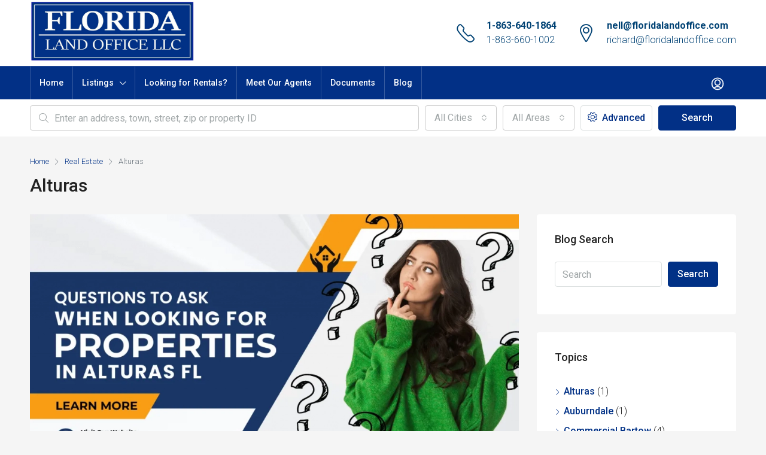

--- FILE ---
content_type: text/html; charset=UTF-8
request_url: https://floridalandoffice.com/category/real-estate/alturas/
body_size: 27182
content:
<!doctype html> <html lang="en-US"> <head> 	<meta charset="UTF-8" /> 	<meta name="viewport" content="width=device-width, initial-scale=1.0" /> 	<link rel="profile" href="https://gmpg.org/xfn/11" />     <meta name="format-detection" content="telephone=no"> 	<meta name='robots' content='index, follow, max-image-preview:large, max-snippet:-1, max-video-preview:-1' /> 	<style>img:is([sizes="auto" i], [sizes^="auto," i]) { contain-intrinsic-size: 3000px 1500px }</style> 	 <!-- Google Tag Manager for WordPress by gtm4wp.com --> <script data-cfasync="false" data-pagespeed-no-defer>
	var gtm4wp_datalayer_name = "dataLayer";
	var dataLayer = dataLayer || [];
</script> <!-- End Google Tag Manager for WordPress by gtm4wp.com --> 	<!-- This site is optimized with the Yoast SEO plugin v25.3.1 - https://yoast.com/wordpress/plugins/seo/ --> 	<title>Alturas Archives - Florida Land Office LLC</title> 	<link rel="canonical" href="https://floridalandoffice.com/category/real-estate/alturas/" /> 	<meta property="og:locale" content="en_US" /> 	<meta property="og:type" content="article" /> 	<meta property="og:title" content="Alturas Archives - Florida Land Office LLC" /> 	<meta property="og:url" content="https://floridalandoffice.com/category/real-estate/alturas/" /> 	<meta property="og:site_name" content="Florida Land Office LLC" /> 	<meta name="twitter:card" content="summary_large_image" /> 	<script type="application/ld+json" class="yoast-schema-graph">{"@context":"https://schema.org","@graph":[{"@type":"CollectionPage","@id":"https://floridalandoffice.com/category/real-estate/alturas/","url":"https://floridalandoffice.com/category/real-estate/alturas/","name":"Alturas Archives - Florida Land Office LLC","isPartOf":{"@id":"https://floridalandoffice.com/#website"},"primaryImageOfPage":{"@id":"https://floridalandoffice.com/category/real-estate/alturas/#primaryimage"},"image":{"@id":"https://floridalandoffice.com/category/real-estate/alturas/#primaryimage"},"thumbnailUrl":"https://floridalandoffice.com/wp-content/uploads/2023/05/Questions-to-Ask-When-Looking-for-Property-in-Alturas-FL.webp","breadcrumb":{"@id":"https://floridalandoffice.com/category/real-estate/alturas/#breadcrumb"},"inLanguage":"en-US"},{"@type":"ImageObject","inLanguage":"en-US","@id":"https://floridalandoffice.com/category/real-estate/alturas/#primaryimage","url":"https://floridalandoffice.com/wp-content/uploads/2023/05/Questions-to-Ask-When-Looking-for-Property-in-Alturas-FL.webp","contentUrl":"https://floridalandoffice.com/wp-content/uploads/2023/05/Questions-to-Ask-When-Looking-for-Property-in-Alturas-FL.webp","width":1200,"height":628,"caption":"Questions to Ask When Looking for Property in Alturas FL"},{"@type":"BreadcrumbList","@id":"https://floridalandoffice.com/category/real-estate/alturas/#breadcrumb","itemListElement":[{"@type":"ListItem","position":1,"name":"Home","item":"https://floridalandoffice.com/"},{"@type":"ListItem","position":2,"name":"Real Estate","item":"https://floridalandoffice.com/category/real-estate/"},{"@type":"ListItem","position":3,"name":"Alturas"}]},{"@type":"WebSite","@id":"https://floridalandoffice.com/#website","url":"https://floridalandoffice.com/","name":"Florida Land Office LLC","description":"Polk County&rsquo;s Land Experts, Making Dreams Reality","potentialAction":[{"@type":"SearchAction","target":{"@type":"EntryPoint","urlTemplate":"https://floridalandoffice.com/?s={search_term_string}"},"query-input":{"@type":"PropertyValueSpecification","valueRequired":true,"valueName":"search_term_string"}}],"inLanguage":"en-US"}]}</script> 	<!-- / Yoast SEO plugin. -->   <link rel='dns-prefetch' href='//www.googletagmanager.com' /> <link rel='dns-prefetch' href='//maxcdn.bootstrapcdn.com' /> <link rel='dns-prefetch' href='//fonts.googleapis.com' /> <link rel='preconnect' href='https://fonts.gstatic.com' crossorigin /> <link rel="alternate" type="application/rss+xml" title="Florida Land Office LLC &raquo; Feed" href="https://floridalandoffice.com/feed/" /> <link rel="alternate" type="application/rss+xml" title="Florida Land Office LLC &raquo; Alturas Category Feed" href="https://floridalandoffice.com/category/real-estate/alturas/feed/" /> <script type="text/javascript">
/* <![CDATA[ */
window._wpemojiSettings = {"baseUrl":"https:\/\/s.w.org\/images\/core\/emoji\/15.0.3\/72x72\/","ext":".png","svgUrl":"https:\/\/s.w.org\/images\/core\/emoji\/15.0.3\/svg\/","svgExt":".svg","source":{"concatemoji":"https:\/\/floridalandoffice.com\/wp-includes\/js\/wp-emoji-release.min.js?ver=ac4a3a6777baec9b85b99bf235df4970"}};
/*! This file is auto-generated */
!function(i,n){var o,s,e;function c(e){try{var t={supportTests:e,timestamp:(new Date).valueOf()};sessionStorage.setItem(o,JSON.stringify(t))}catch(e){}}function p(e,t,n){e.clearRect(0,0,e.canvas.width,e.canvas.height),e.fillText(t,0,0);var t=new Uint32Array(e.getImageData(0,0,e.canvas.width,e.canvas.height).data),r=(e.clearRect(0,0,e.canvas.width,e.canvas.height),e.fillText(n,0,0),new Uint32Array(e.getImageData(0,0,e.canvas.width,e.canvas.height).data));return t.every(function(e,t){return e===r[t]})}function u(e,t,n){switch(t){case"flag":return n(e,"\ud83c\udff3\ufe0f\u200d\u26a7\ufe0f","\ud83c\udff3\ufe0f\u200b\u26a7\ufe0f")?!1:!n(e,"\ud83c\uddfa\ud83c\uddf3","\ud83c\uddfa\u200b\ud83c\uddf3")&&!n(e,"\ud83c\udff4\udb40\udc67\udb40\udc62\udb40\udc65\udb40\udc6e\udb40\udc67\udb40\udc7f","\ud83c\udff4\u200b\udb40\udc67\u200b\udb40\udc62\u200b\udb40\udc65\u200b\udb40\udc6e\u200b\udb40\udc67\u200b\udb40\udc7f");case"emoji":return!n(e,"\ud83d\udc26\u200d\u2b1b","\ud83d\udc26\u200b\u2b1b")}return!1}function f(e,t,n){var r="undefined"!=typeof WorkerGlobalScope&&self instanceof WorkerGlobalScope?new OffscreenCanvas(300,150):i.createElement("canvas"),a=r.getContext("2d",{willReadFrequently:!0}),o=(a.textBaseline="top",a.font="600 32px Arial",{});return e.forEach(function(e){o[e]=t(a,e,n)}),o}function t(e){var t=i.createElement("script");t.src=e,t.defer=!0,i.head.appendChild(t)}"undefined"!=typeof Promise&&(o="wpEmojiSettingsSupports",s=["flag","emoji"],n.supports={everything:!0,everythingExceptFlag:!0},e=new Promise(function(e){i.addEventListener("DOMContentLoaded",e,{once:!0})}),new Promise(function(t){var n=function(){try{var e=JSON.parse(sessionStorage.getItem(o));if("object"==typeof e&&"number"==typeof e.timestamp&&(new Date).valueOf()<e.timestamp+604800&&"object"==typeof e.supportTests)return e.supportTests}catch(e){}return null}();if(!n){if("undefined"!=typeof Worker&&"undefined"!=typeof OffscreenCanvas&&"undefined"!=typeof URL&&URL.createObjectURL&&"undefined"!=typeof Blob)try{var e="postMessage("+f.toString()+"("+[JSON.stringify(s),u.toString(),p.toString()].join(",")+"));",r=new Blob([e],{type:"text/javascript"}),a=new Worker(URL.createObjectURL(r),{name:"wpTestEmojiSupports"});return void(a.onmessage=function(e){c(n=e.data),a.terminate(),t(n)})}catch(e){}c(n=f(s,u,p))}t(n)}).then(function(e){for(var t in e)n.supports[t]=e[t],n.supports.everything=n.supports.everything&&n.supports[t],"flag"!==t&&(n.supports.everythingExceptFlag=n.supports.everythingExceptFlag&&n.supports[t]);n.supports.everythingExceptFlag=n.supports.everythingExceptFlag&&!n.supports.flag,n.DOMReady=!1,n.readyCallback=function(){n.DOMReady=!0}}).then(function(){return e}).then(function(){var e;n.supports.everything||(n.readyCallback(),(e=n.source||{}).concatemoji?t(e.concatemoji):e.wpemoji&&e.twemoji&&(t(e.twemoji),t(e.wpemoji)))}))}((window,document),window._wpemojiSettings);
/* ]]> */
</script> <style id='wp-emoji-styles-inline-css' type='text/css'>  	img.wp-smiley, img.emoji { 		display: inline !important; 		border: none !important; 		box-shadow: none !important; 		height: 1em !important; 		width: 1em !important; 		margin: 0 0.07em !important; 		vertical-align: -0.1em !important; 		background: none !important; 		padding: 0 !important; 	} </style> <link rel='stylesheet' id='wp-block-library-css' href='https://floridalandoffice.com/wp-includes/css/dist/block-library/style.min.css?ver=ac4a3a6777baec9b85b99bf235df4970' type='text/css' media='all' /> <style id='classic-theme-styles-inline-css' type='text/css'> /*! This file is auto-generated */ .wp-block-button__link{color:#fff;background-color:#32373c;border-radius:9999px;box-shadow:none;text-decoration:none;padding:calc(.667em + 2px) calc(1.333em + 2px);font-size:1.125em}.wp-block-file__button{background:#32373c;color:#fff;text-decoration:none} </style> <style id='global-styles-inline-css' type='text/css'> :root{--wp--preset--aspect-ratio--square: 1;--wp--preset--aspect-ratio--4-3: 4/3;--wp--preset--aspect-ratio--3-4: 3/4;--wp--preset--aspect-ratio--3-2: 3/2;--wp--preset--aspect-ratio--2-3: 2/3;--wp--preset--aspect-ratio--16-9: 16/9;--wp--preset--aspect-ratio--9-16: 9/16;--wp--preset--color--black: #000000;--wp--preset--color--cyan-bluish-gray: #abb8c3;--wp--preset--color--white: #ffffff;--wp--preset--color--pale-pink: #f78da7;--wp--preset--color--vivid-red: #cf2e2e;--wp--preset--color--luminous-vivid-orange: #ff6900;--wp--preset--color--luminous-vivid-amber: #fcb900;--wp--preset--color--light-green-cyan: #7bdcb5;--wp--preset--color--vivid-green-cyan: #00d084;--wp--preset--color--pale-cyan-blue: #8ed1fc;--wp--preset--color--vivid-cyan-blue: #0693e3;--wp--preset--color--vivid-purple: #9b51e0;--wp--preset--color--wpada-black: #00000;--wp--preset--color--wpada-red: #cf2e2e;--wp--preset--color--wpada-burnt-orange: #BD4F00;--wp--preset--color--wpada-dark-azurer: #003366;--wp--preset--color--wpada-navy-blue: #000080;--wp--preset--color--wpada-green: #006600;--wp--preset--color--wpada-sky-blue: #007E9E;--wp--preset--color--wpada-dark-purple: #610061;--wp--preset--color--wpada-purple: #800080;--wp--preset--color--wpada-gray: #757575;--wp--preset--color--wpada-dark-gray: #313131;--wp--preset--gradient--vivid-cyan-blue-to-vivid-purple: linear-gradient(135deg,rgba(6,147,227,1) 0%,rgb(155,81,224) 100%);--wp--preset--gradient--light-green-cyan-to-vivid-green-cyan: linear-gradient(135deg,rgb(122,220,180) 0%,rgb(0,208,130) 100%);--wp--preset--gradient--luminous-vivid-amber-to-luminous-vivid-orange: linear-gradient(135deg,rgba(252,185,0,1) 0%,rgba(255,105,0,1) 100%);--wp--preset--gradient--luminous-vivid-orange-to-vivid-red: linear-gradient(135deg,rgba(255,105,0,1) 0%,rgb(207,46,46) 100%);--wp--preset--gradient--very-light-gray-to-cyan-bluish-gray: linear-gradient(135deg,rgb(238,238,238) 0%,rgb(169,184,195) 100%);--wp--preset--gradient--cool-to-warm-spectrum: linear-gradient(135deg,rgb(74,234,220) 0%,rgb(151,120,209) 20%,rgb(207,42,186) 40%,rgb(238,44,130) 60%,rgb(251,105,98) 80%,rgb(254,248,76) 100%);--wp--preset--gradient--blush-light-purple: linear-gradient(135deg,rgb(255,206,236) 0%,rgb(152,150,240) 100%);--wp--preset--gradient--blush-bordeaux: linear-gradient(135deg,rgb(254,205,165) 0%,rgb(254,45,45) 50%,rgb(107,0,62) 100%);--wp--preset--gradient--luminous-dusk: linear-gradient(135deg,rgb(255,203,112) 0%,rgb(199,81,192) 50%,rgb(65,88,208) 100%);--wp--preset--gradient--pale-ocean: linear-gradient(135deg,rgb(255,245,203) 0%,rgb(182,227,212) 50%,rgb(51,167,181) 100%);--wp--preset--gradient--electric-grass: linear-gradient(135deg,rgb(202,248,128) 0%,rgb(113,206,126) 100%);--wp--preset--gradient--midnight: linear-gradient(135deg,rgb(2,3,129) 0%,rgb(40,116,252) 100%);--wp--preset--font-size--small: 13px;--wp--preset--font-size--medium: 20px;--wp--preset--font-size--large: 36px;--wp--preset--font-size--x-large: 42px;--wp--preset--font-size--wpada-small-percent: 14px;--wp--preset--font-size--wpada-regular-percent: 16px;--wp--preset--font-size--wpada-large-percent: 25px;--wp--preset--font-size--wpada-larger-percent: 32px;--wp--preset--font-size--wpada-largest-percent: 37px;--wp--preset--spacing--20: 0.44rem;--wp--preset--spacing--30: 0.67rem;--wp--preset--spacing--40: 1rem;--wp--preset--spacing--50: 1.5rem;--wp--preset--spacing--60: 2.25rem;--wp--preset--spacing--70: 3.38rem;--wp--preset--spacing--80: 5.06rem;--wp--preset--shadow--natural: 6px 6px 9px rgba(0, 0, 0, 0.2);--wp--preset--shadow--deep: 12px 12px 50px rgba(0, 0, 0, 0.4);--wp--preset--shadow--sharp: 6px 6px 0px rgba(0, 0, 0, 0.2);--wp--preset--shadow--outlined: 6px 6px 0px -3px rgba(255, 255, 255, 1), 6px 6px rgba(0, 0, 0, 1);--wp--preset--shadow--crisp: 6px 6px 0px rgba(0, 0, 0, 1);}:where(.is-layout-flex){gap: 0.5em;}:where(.is-layout-grid){gap: 0.5em;}body .is-layout-flex{display: flex;}.is-layout-flex{flex-wrap: wrap;align-items: center;}.is-layout-flex > :is(*, div){margin: 0;}body .is-layout-grid{display: grid;}.is-layout-grid > :is(*, div){margin: 0;}:where(.wp-block-columns.is-layout-flex){gap: 2em;}:where(.wp-block-columns.is-layout-grid){gap: 2em;}:where(.wp-block-post-template.is-layout-flex){gap: 1.25em;}:where(.wp-block-post-template.is-layout-grid){gap: 1.25em;}.has-black-color{color: var(--wp--preset--color--black) !important;}.has-cyan-bluish-gray-color{color: var(--wp--preset--color--cyan-bluish-gray) !important;}.has-white-color{color: var(--wp--preset--color--white) !important;}.has-pale-pink-color{color: var(--wp--preset--color--pale-pink) !important;}.has-vivid-red-color{color: var(--wp--preset--color--vivid-red) !important;}.has-luminous-vivid-orange-color{color: var(--wp--preset--color--luminous-vivid-orange) !important;}.has-luminous-vivid-amber-color{color: var(--wp--preset--color--luminous-vivid-amber) !important;}.has-light-green-cyan-color{color: var(--wp--preset--color--light-green-cyan) !important;}.has-vivid-green-cyan-color{color: var(--wp--preset--color--vivid-green-cyan) !important;}.has-pale-cyan-blue-color{color: var(--wp--preset--color--pale-cyan-blue) !important;}.has-vivid-cyan-blue-color{color: var(--wp--preset--color--vivid-cyan-blue) !important;}.has-vivid-purple-color{color: var(--wp--preset--color--vivid-purple) !important;}.has-black-background-color{background-color: var(--wp--preset--color--black) !important;}.has-cyan-bluish-gray-background-color{background-color: var(--wp--preset--color--cyan-bluish-gray) !important;}.has-white-background-color{background-color: var(--wp--preset--color--white) !important;}.has-pale-pink-background-color{background-color: var(--wp--preset--color--pale-pink) !important;}.has-vivid-red-background-color{background-color: var(--wp--preset--color--vivid-red) !important;}.has-luminous-vivid-orange-background-color{background-color: var(--wp--preset--color--luminous-vivid-orange) !important;}.has-luminous-vivid-amber-background-color{background-color: var(--wp--preset--color--luminous-vivid-amber) !important;}.has-light-green-cyan-background-color{background-color: var(--wp--preset--color--light-green-cyan) !important;}.has-vivid-green-cyan-background-color{background-color: var(--wp--preset--color--vivid-green-cyan) !important;}.has-pale-cyan-blue-background-color{background-color: var(--wp--preset--color--pale-cyan-blue) !important;}.has-vivid-cyan-blue-background-color{background-color: var(--wp--preset--color--vivid-cyan-blue) !important;}.has-vivid-purple-background-color{background-color: var(--wp--preset--color--vivid-purple) !important;}.has-black-border-color{border-color: var(--wp--preset--color--black) !important;}.has-cyan-bluish-gray-border-color{border-color: var(--wp--preset--color--cyan-bluish-gray) !important;}.has-white-border-color{border-color: var(--wp--preset--color--white) !important;}.has-pale-pink-border-color{border-color: var(--wp--preset--color--pale-pink) !important;}.has-vivid-red-border-color{border-color: var(--wp--preset--color--vivid-red) !important;}.has-luminous-vivid-orange-border-color{border-color: var(--wp--preset--color--luminous-vivid-orange) !important;}.has-luminous-vivid-amber-border-color{border-color: var(--wp--preset--color--luminous-vivid-amber) !important;}.has-light-green-cyan-border-color{border-color: var(--wp--preset--color--light-green-cyan) !important;}.has-vivid-green-cyan-border-color{border-color: var(--wp--preset--color--vivid-green-cyan) !important;}.has-pale-cyan-blue-border-color{border-color: var(--wp--preset--color--pale-cyan-blue) !important;}.has-vivid-cyan-blue-border-color{border-color: var(--wp--preset--color--vivid-cyan-blue) !important;}.has-vivid-purple-border-color{border-color: var(--wp--preset--color--vivid-purple) !important;}.has-vivid-cyan-blue-to-vivid-purple-gradient-background{background: var(--wp--preset--gradient--vivid-cyan-blue-to-vivid-purple) !important;}.has-light-green-cyan-to-vivid-green-cyan-gradient-background{background: var(--wp--preset--gradient--light-green-cyan-to-vivid-green-cyan) !important;}.has-luminous-vivid-amber-to-luminous-vivid-orange-gradient-background{background: var(--wp--preset--gradient--luminous-vivid-amber-to-luminous-vivid-orange) !important;}.has-luminous-vivid-orange-to-vivid-red-gradient-background{background: var(--wp--preset--gradient--luminous-vivid-orange-to-vivid-red) !important;}.has-very-light-gray-to-cyan-bluish-gray-gradient-background{background: var(--wp--preset--gradient--very-light-gray-to-cyan-bluish-gray) !important;}.has-cool-to-warm-spectrum-gradient-background{background: var(--wp--preset--gradient--cool-to-warm-spectrum) !important;}.has-blush-light-purple-gradient-background{background: var(--wp--preset--gradient--blush-light-purple) !important;}.has-blush-bordeaux-gradient-background{background: var(--wp--preset--gradient--blush-bordeaux) !important;}.has-luminous-dusk-gradient-background{background: var(--wp--preset--gradient--luminous-dusk) !important;}.has-pale-ocean-gradient-background{background: var(--wp--preset--gradient--pale-ocean) !important;}.has-electric-grass-gradient-background{background: var(--wp--preset--gradient--electric-grass) !important;}.has-midnight-gradient-background{background: var(--wp--preset--gradient--midnight) !important;}.has-small-font-size{font-size: var(--wp--preset--font-size--small) !important;}.has-medium-font-size{font-size: var(--wp--preset--font-size--medium) !important;}.has-large-font-size{font-size: var(--wp--preset--font-size--large) !important;}.has-x-large-font-size{font-size: var(--wp--preset--font-size--x-large) !important;} :where(.wp-block-post-template.is-layout-flex){gap: 1.25em;}:where(.wp-block-post-template.is-layout-grid){gap: 1.25em;} :where(.wp-block-columns.is-layout-flex){gap: 2em;}:where(.wp-block-columns.is-layout-grid){gap: 2em;} :root :where(.wp-block-pullquote){font-size: 1.5em;line-height: 1.6;} </style> <link rel='stylesheet' id='contact-form-7-css' href='https://floridalandoffice.com/wp-content/plugins/contact-form-7/includes/css/styles.css?ver=6.0.6' type='text/css' media='all' /> <link rel='stylesheet' id='bootstrap-css' href='https://floridalandoffice.com/wp-content/themes/houzez/css/bootstrap.min.css?ver=4.5.0' type='text/css' media='all' /> <link rel='stylesheet' id='bootstrap-select-css' href='https://floridalandoffice.com/wp-content/themes/houzez/css/bootstrap-select.min.css?ver=1.13.18' type='text/css' media='all' /> <link rel='stylesheet' id='font-awesome-5-all-css' href='https://floridalandoffice.com/wp-content/themes/houzez/css/font-awesome/css/all.min.css?ver=5.14.0' type='text/css' media='all' /> <link rel='stylesheet' id='houzez-icons-css' href='https://floridalandoffice.com/wp-content/themes/houzez/css/icons.css?ver=2.8.3.1' type='text/css' media='all' /> <link rel='stylesheet' id='slick-min-css' href='https://floridalandoffice.com/wp-content/themes/houzez/css/slick-min.css?ver=2.8.3.1' type='text/css' media='all' /> <link rel='stylesheet' id='slick-theme-min-css' href='https://floridalandoffice.com/wp-content/themes/houzez/css/slick-theme-min.css?ver=2.8.3.1' type='text/css' media='all' /> <link rel='stylesheet' id='jquery-ui-css' href='https://floridalandoffice.com/wp-content/themes/houzez/css/jquery-ui.min.css?ver=1.12.1' type='text/css' media='all' /> <link rel='stylesheet' id='bootstrap-datepicker-css' href='https://floridalandoffice.com/wp-content/themes/houzez/css/bootstrap-datepicker.min.css?ver=1.8.0' type='text/css' media='all' /> <link rel='stylesheet' id='houzez-main-css' href='https://floridalandoffice.com/wp-content/themes/houzez/css/main.css?ver=2.8.3.1' type='text/css' media='all' /> <link rel='stylesheet' id='houzez-styling-options-css' href='https://floridalandoffice.com/wp-content/themes/houzez/css/styling-options.css?ver=2.8.3.1' type='text/css' media='all' /> <link rel='stylesheet' id='houzez-style-css' href='https://floridalandoffice.com/wp-content/themes/houzez/style.css?ver=2.8.3.1' type='text/css' media='all' /> <style id='houzez-style-inline-css' type='text/css'>          @media (min-width: 1200px) {           .container {               max-width: 1210px;           }         }         body {             font-family: Roboto;             font-size: 100%;             font-weight: 300;             line-height: 24px;             text-transform: none;         }         .main-nav,         .dropdown-menu,         .login-register,         .btn.btn-create-listing,         .logged-in-nav,         .btn-phone-number {           font-family: Roboto;           font-size: 88%;           font-weight: 500;           text-align: left;           text-transform: none;         }          .btn,         .form-control,         .bootstrap-select .text,         .sort-by-title,         .woocommerce ul.products li.product .button {           font-family: Roboto;           font-size: 100%;          }                  h1, h2, h3, h4, h5, h6, .item-title {           font-family: Roboto;           font-weight: 500;           text-transform: inherit;         }          .post-content-wrap h1, .post-content-wrap h2, .post-content-wrap h3, .post-content-wrap h4, .post-content-wrap h5, .post-content-wrap h6 {           font-weight: 500;           text-transform: inherit;           text-align: inherit;          }          .top-bar-wrap {             font-family: Roboto;             font-size: 94%;             font-weight: 300;             line-height: 25px;             text-align: left;             text-transform: none;            }         .footer-wrap {             font-family: Roboto;             font-size: 88%;             font-weight: 300;             line-height: 25px;             text-align: left;             text-transform: none;         }                  .header-v1 .header-inner-wrap,         .header-v1 .navbar-logged-in-wrap {             line-height: 60px;             height: 60px;          }         .header-v2 .header-top .navbar {           height: 110px;          }          .header-v2 .header-bottom .header-inner-wrap,         .header-v2 .header-bottom .navbar-logged-in-wrap {           line-height: 54px;           height: 54px;          }          .header-v3 .header-top .header-inner-wrap,         .header-v3 .header-top .header-contact-wrap {           height: 80px;           line-height: 80px;          }         .header-v3 .header-bottom .header-inner-wrap,         .header-v3 .header-bottom .navbar-logged-in-wrap {           line-height: 54px;           height: 54px;          }         .header-v4 .header-inner-wrap,         .header-v4 .navbar-logged-in-wrap {           line-height: 90px;           height: 90px;          }         .header-v5 .header-top .header-inner-wrap,         .header-v5 .header-top .navbar-logged-in-wrap {           line-height: 110px;           height: 110px;          }         .header-v5 .header-bottom .header-inner-wrap {           line-height: 54px;           height: 54px;          }         .header-v6 .header-inner-wrap,         .header-v6 .navbar-logged-in-wrap {           height: 60px;           line-height: 60px;          }         @media (min-width: 1200px) {             .header-v5 .header-top .container {                 max-width: 1170px;             }         }            body,       .main-wrap,       .fw-property-documents-wrap h3 span,        .fw-property-details-wrap h3 span {         background-color: #f5f5f5;        }       .houzez-main-wrap-v2, .main-wrap.agent-detail-page-v2 {         background-color: #ffffff;       }         body,       .form-control,       .bootstrap-select .text,       .item-title a,       .listing-tabs .nav-tabs .nav-link,       .item-wrap-v2 .item-amenities li span,       .item-wrap-v2 .item-amenities li:before,       .item-parallax-wrap .item-price-wrap,       .list-view .item-body .item-price-wrap,       .property-slider-item .item-price-wrap,       .page-title-wrap .item-price-wrap,       .agent-information .agent-phone span a,       .property-overview-wrap ul li strong,       .mobile-property-title .item-price-wrap .item-price,       .fw-property-features-left li a,       .lightbox-content-wrap .item-price-wrap,       .blog-post-item-v1 .blog-post-title h3 a,       .blog-post-content-widget h4 a,       .property-item-widget .right-property-item-widget-wrap .item-price-wrap,       .login-register-form .modal-header .login-register-tabs .nav-link.active,       .agent-list-wrap .agent-list-content h2 a,       .agent-list-wrap .agent-list-contact li a,       .agent-contacts-wrap li a,       .menu-edit-property li a,       .statistic-referrals-list li a,       .chart-nav .nav-pills .nav-link,       .dashboard-table-properties td .property-payment-status,       .dashboard-mobile-edit-menu-wrap .bootstrap-select > .dropdown-toggle.bs-placeholder,       .payment-method-block .radio-tab .control-text,       .post-title-wrap h2 a,       .lead-nav-tab.nav-pills .nav-link,       .deals-nav-tab.nav-pills .nav-link,       .btn-light-grey-outlined:hover,       button:not(.bs-placeholder) .filter-option-inner-inner,       .fw-property-floor-plans-wrap .floor-plans-tabs a,       .products > .product > .item-body > a,       .woocommerce ul.products li.product .price,       .woocommerce div.product p.price,        .woocommerce div.product span.price,       .woocommerce #reviews #comments ol.commentlist li .meta,       .woocommerce-MyAccount-navigation ul li a,       .activitiy-item-close-button a,       .property-section-wrap li a {        color: #222222;       }              a,       a:hover,       a:active,       a:focus,       .primary-text,       .btn-clear,       .btn-apply,       .btn-primary-outlined,       .btn-primary-outlined:before,       .item-title a:hover,       .sort-by .bootstrap-select .bs-placeholder,       .sort-by .bootstrap-select > .btn,       .sort-by .bootstrap-select > .btn:active,       .page-link,       .page-link:hover,       .accordion-title:before,       .blog-post-content-widget h4 a:hover,       .agent-list-wrap .agent-list-content h2 a:hover,       .agent-list-wrap .agent-list-contact li a:hover,       .agent-contacts-wrap li a:hover,       .agent-nav-wrap .nav-pills .nav-link,       .dashboard-side-menu-wrap .side-menu-dropdown a.active,       .menu-edit-property li a.active,       .menu-edit-property li a:hover,       .dashboard-statistic-block h3 .fa,       .statistic-referrals-list li a:hover,       .chart-nav .nav-pills .nav-link.active,       .board-message-icon-wrap.active,       .post-title-wrap h2 a:hover,       .listing-switch-view .switch-btn.active,       .item-wrap-v6 .item-price-wrap,       .listing-v6 .list-view .item-body .item-price-wrap,       .woocommerce nav.woocommerce-pagination ul li a,        .woocommerce nav.woocommerce-pagination ul li span,       .woocommerce-MyAccount-navigation ul li a:hover,       .property-schedule-tour-form-wrap .control input:checked ~ .control__indicator,       .property-schedule-tour-form-wrap .control:hover,       .property-walkscore-wrap-v2 .score-details .houzez-icon,       .login-register .btn-icon-login-register + .dropdown-menu a,       .activitiy-item-close-button a:hover,       .property-section-wrap li a:hover,       .agent-detail-page-v2 .agent-nav-wrap .nav-link.active {         color: #013186;        }              .agent-list-position a {         color: #013186;        }        .control input:checked ~ .control__indicator,       .top-banner-wrap .nav-pills .nav-link,       .btn-primary-outlined:hover,       .page-item.active .page-link,       .slick-prev:hover,       .slick-prev:focus,       .slick-next:hover,       .slick-next:focus,       .mobile-property-tools .nav-pills .nav-link.active,       .login-register-form .modal-header,       .agent-nav-wrap .nav-pills .nav-link.active,       .board-message-icon-wrap .notification-circle,       .primary-label,       .fc-event, .fc-event-dot,       .compare-table .table-hover > tbody > tr:hover,       .post-tag,       .datepicker table tr td.active.active,       .datepicker table tr td.active.disabled,       .datepicker table tr td.active.disabled.active,       .datepicker table tr td.active.disabled.disabled,       .datepicker table tr td.active.disabled:active,       .datepicker table tr td.active.disabled:hover,       .datepicker table tr td.active.disabled:hover.active,       .datepicker table tr td.active.disabled:hover.disabled,       .datepicker table tr td.active.disabled:hover:active,       .datepicker table tr td.active.disabled:hover:hover,       .datepicker table tr td.active.disabled:hover[disabled],       .datepicker table tr td.active.disabled[disabled],       .datepicker table tr td.active:active,       .datepicker table tr td.active:hover,       .datepicker table tr td.active:hover.active,       .datepicker table tr td.active:hover.disabled,       .datepicker table tr td.active:hover:active,       .datepicker table tr td.active:hover:hover,       .datepicker table tr td.active:hover[disabled],       .datepicker table tr td.active[disabled],       .ui-slider-horizontal .ui-slider-range,       .btn-bubble {         background-color: #013186;        }        .control input:checked ~ .control__indicator,       .btn-primary-outlined,       .page-item.active .page-link,       .mobile-property-tools .nav-pills .nav-link.active,       .agent-nav-wrap .nav-pills .nav-link,       .agent-nav-wrap .nav-pills .nav-link.active,       .chart-nav .nav-pills .nav-link.active,       .dashaboard-snake-nav .step-block.active,       .fc-event,       .fc-event-dot,       .property-schedule-tour-form-wrap .control input:checked ~ .control__indicator,       .agent-detail-page-v2 .agent-nav-wrap .nav-link.active {         border-color: #013186;        }        .slick-arrow:hover {         background-color: rgba(11,76,250,0.82);        }        .slick-arrow {         background-color: #013186;        }        .property-banner .nav-pills .nav-link.active {         background-color: rgba(11,76,250,0.82) !important;        }        .property-navigation-wrap a.active {         color: #013186;         -webkit-box-shadow: inset 0 -3px #013186;         box-shadow: inset 0 -3px #013186;        }        .btn-primary,       .fc-button-primary,       .woocommerce nav.woocommerce-pagination ul li a:focus,        .woocommerce nav.woocommerce-pagination ul li a:hover,        .woocommerce nav.woocommerce-pagination ul li span.current {         color: #fff;         background-color: #013186;         border-color: #013186;        }       .btn-primary:focus, .btn-primary:focus:active,       .fc-button-primary:focus,       .fc-button-primary:focus:active {         color: #fff;         background-color: #013186;         border-color: #013186;        }       .btn-primary:hover,       .fc-button-primary:hover {         color: #fff;         background-color: #0b4cfa;         border-color: #0b4cfa;        }       .btn-primary:active,        .btn-primary:not(:disabled):not(:disabled):active,       .fc-button-primary:active,       .fc-button-primary:not(:disabled):not(:disabled):active {         color: #fff;         background-color: #0b4cfa;         border-color: #0b4cfa;        }        .btn-secondary,       .woocommerce span.onsale,       .woocommerce ul.products li.product .button,       .woocommerce #respond input#submit.alt,        .woocommerce a.button.alt,        .woocommerce button.button.alt,        .woocommerce input.button.alt,       .woocommerce #review_form #respond .form-submit input,       .woocommerce #respond input#submit,        .woocommerce a.button,        .woocommerce button.button,        .woocommerce input.button {         color: #fff;         background-color: #afafaf;         border-color: #afafaf;        }       .woocommerce ul.products li.product .button:focus,       .woocommerce ul.products li.product .button:active,       .woocommerce #respond input#submit.alt:focus,        .woocommerce a.button.alt:focus,        .woocommerce button.button.alt:focus,        .woocommerce input.button.alt:focus,       .woocommerce #respond input#submit.alt:active,        .woocommerce a.button.alt:active,        .woocommerce button.button.alt:active,        .woocommerce input.button.alt:active,       .woocommerce #review_form #respond .form-submit input:focus,       .woocommerce #review_form #respond .form-submit input:active,       .woocommerce #respond input#submit:active,        .woocommerce a.button:active,        .woocommerce button.button:active,        .woocommerce input.button:active,       .woocommerce #respond input#submit:focus,        .woocommerce a.button:focus,        .woocommerce button.button:focus,        .woocommerce input.button:focus {         color: #fff;         background-color: #afafaf;         border-color: #afafaf;        }       .btn-secondary:hover,       .woocommerce ul.products li.product .button:hover,       .woocommerce #respond input#submit.alt:hover,        .woocommerce a.button.alt:hover,        .woocommerce button.button.alt:hover,        .woocommerce input.button.alt:hover,       .woocommerce #review_form #respond .form-submit input:hover,       .woocommerce #respond input#submit:hover,        .woocommerce a.button:hover,        .woocommerce button.button:hover,        .woocommerce input.button:hover {         color: #fff;         background-color: #FF6E00;         border-color: #FF6E00;        }       .btn-secondary:active,        .btn-secondary:not(:disabled):not(:disabled):active {         color: #fff;         background-color: #FF6E00;         border-color: #FF6E00;        }        .btn-primary-outlined {         color: #013186;         background-color: transparent;         border-color: #013186;        }       .btn-primary-outlined:focus, .btn-primary-outlined:focus:active {         color: #013186;         background-color: transparent;         border-color: #013186;        }       .btn-primary-outlined:hover {         color: #fff;         background-color: #0b4cfa;         border-color: #0b4cfa;        }       .btn-primary-outlined:active, .btn-primary-outlined:not(:disabled):not(:disabled):active {         color: #013186;         background-color: rgba(26, 26, 26, 0);         border-color: #0b4cfa;        }        .btn-secondary-outlined {         color: #afafaf;         background-color: transparent;         border-color: #afafaf;        }       .btn-secondary-outlined:focus, .btn-secondary-outlined:focus:active {         color: #afafaf;         background-color: transparent;         border-color: #afafaf;        }       .btn-secondary-outlined:hover {         color: #fff;         background-color: #FF6E00;         border-color: #FF6E00;        }       .btn-secondary-outlined:active, .btn-secondary-outlined:not(:disabled):not(:disabled):active {         color: #afafaf;         background-color: rgba(26, 26, 26, 0);         border-color: #FF6E00;        }        .btn-call {         color: #afafaf;         background-color: transparent;         border-color: #afafaf;        }       .btn-call:focus, .btn-call:focus:active {         color: #afafaf;         background-color: transparent;         border-color: #afafaf;        }       .btn-call:hover {         color: #afafaf;         background-color: rgba(26, 26, 26, 0);         border-color: #FF6E00;        }       .btn-call:active, .btn-call:not(:disabled):not(:disabled):active {         color: #afafaf;         background-color: rgba(26, 26, 26, 0);         border-color: #FF6E00;        }       .icon-delete .btn-loader:after{           border-color: #013186 transparent #013186 transparent       }            .header-v1 {         background-color: #1313d6;         border-bottom: 1px solid #1313d6;        }        .header-v1 a.nav-link {         color: #FFFFFF;        }        .header-v1 a.nav-link:hover,       .header-v1 a.nav-link:active {         color: #00aeff;         background-color: rgba(255,255,255,0.2);        }       .header-desktop .main-nav .nav-link {           letter-spacing: 0px;       }            .header-v2 .header-top,       .header-v5 .header-top,       .header-v2 .header-contact-wrap {         background-color: #ffffff;        }        .header-v2 .header-bottom,        .header-v5 .header-bottom {         background-color: #023086;       }        .header-v2 .header-contact-wrap .header-contact-right, .header-v2 .header-contact-wrap .header-contact-right a, .header-contact-right a:hover, header-contact-right a:active {         color: #004274;        }        .header-v2 .header-contact-left {         color: #004274;        }        .header-v2 .header-bottom,       .header-v2 .navbar-nav > li,       .header-v2 .navbar-nav > li:first-of-type,       .header-v5 .header-bottom,       .header-v5 .navbar-nav > li,       .header-v5 .navbar-nav > li:first-of-type {         border-color: rgba(255,255,255,0.2);       }        .header-v2 a.nav-link,       .header-v5 a.nav-link {         color: #ffffff;        }        .header-v2 a.nav-link:hover,       .header-v2 a.nav-link:active,       .header-v5 a.nav-link:hover,       .header-v5 a.nav-link:active {         color: #00aeff;         background-color: rgba(255,255,255,0.2);        }        .header-v2 .header-contact-right a:hover,        .header-v2 .header-contact-right a:active,       .header-v3 .header-contact-right a:hover,        .header-v3 .header-contact-right a:active {         background-color: transparent;       }        .header-v2 .header-social-icons a,       .header-v5 .header-social-icons a {         color: #004274;        }            .header-v3 .header-top {         background-color: #013186;        }        .header-v3 .header-bottom {         background-color: transparent;        }        .header-v3 .header-contact,       .header-v3-mobile {         background-color: #00aeef;         color: #ffffff;        }        .header-v3 .header-bottom,       .header-v3 .login-register,       .header-v3 .navbar-nav > li,       .header-v3 .navbar-nav > li:first-of-type {         border-color: ;        }        .header-v3 a.nav-link,        .header-v3 .header-contact-right a:hover, .header-v3 .header-contact-right a:active {         color: #013186;        }        .header-v3 a.nav-link:hover,       .header-v3 a.nav-link:active {         color: #00aeff;         background-color: rgba(255,255,255,0.2);        }        .header-v3 .header-social-icons a {         color: #FFFFFF;        }            .header-v4 {         background-color: #ffffff;        }        .header-v4 a.nav-link {         color: #004274;        }        .header-v4 a.nav-link:hover,       .header-v4 a.nav-link:active {         color: #00aeff;         background-color: rgba(0, 174, 255, 0.1);        }            .header-v6 .header-top {         background-color: #00AEEF;        }        .header-v6 a.nav-link {         color: #FFFFFF;        }        .header-v6 a.nav-link:hover,       .header-v6 a.nav-link:active {         color: #00aeff;         background-color: rgba(255,255,255,0.2);        }        .header-v6 .header-social-icons a {         color: #FFFFFF;        }            .header-mobile {         background-color: #013186;        }       .header-mobile .toggle-button-left,       .header-mobile .toggle-button-right {         color: #FFFFFF;        }        .nav-mobile .logged-in-nav a,       .nav-mobile .main-nav,       .nav-mobile .navi-login-register {         background-color: #ffffff;        }        .nav-mobile .logged-in-nav a,       .nav-mobile .main-nav .nav-item .nav-item a,       .nav-mobile .main-nav .nav-item a,       .navi-login-register .main-nav .nav-item a {         color: #004274;         border-bottom: 1px solid #ffffff;         background-color: #ffffff;       }        .nav-mobile .btn-create-listing,       .navi-login-register .btn-create-listing {         color: #fff;         border: 1px solid #013186;         background-color: #013186;        }        .nav-mobile .btn-create-listing:hover, .nav-mobile .btn-create-listing:active,       .navi-login-register .btn-create-listing:hover,       .navi-login-register .btn-create-listing:active {         color: #fff;         border: 1px solid #013186;         background-color: rgba(0, 174, 255, 0.65);        }            .header-transparent-wrap .header-v4 {         background-color: transparent;         border-bottom: 1px none rgba(255,255,255,0.3);        }        .header-transparent-wrap .header-v4 a {         color: #ffffff;        }        .header-transparent-wrap .header-v4 a:hover,       .header-transparent-wrap .header-v4 a:active {         color: #00aeef;         background-color: rgba(255, 255, 255, 0.1);        }            .main-nav .navbar-nav .nav-item .dropdown-menu,       .login-register .login-register-nav li .dropdown-menu {         background-color: rgba(255,255,255,0.95);        }        .login-register .login-register-nav li .dropdown-menu:before {           border-left-color: rgba(255,255,255,0.95);           border-top-color: rgba(255,255,255,0.95);       }        .main-nav .navbar-nav .nav-item .nav-item a,       .login-register .login-register-nav li .dropdown-menu .nav-item a {         color: #013186;         border-bottom: 1px solid #e6e6e6;        }        .main-nav .navbar-nav .nav-item .nav-item a:hover,       .main-nav .navbar-nav .nav-item .nav-item a:active,       .login-register .login-register-nav li .dropdown-menu .nav-item a:hover {         color: #00aeef;        }       .main-nav .navbar-nav .nav-item .nav-item a:hover,       .main-nav .navbar-nav .nav-item .nav-item a:active,       .login-register .login-register-nav li .dropdown-menu .nav-item a:hover {           background-color: rgba(0, 174, 255, 0.1);       }            .header-main-wrap .btn-create-listing {         color: #004274;         border: 1px solid #004274;         background-color: #ffffff;        }        .header-main-wrap .btn-create-listing:hover,       .header-main-wrap .btn-create-listing:active {         color: rgba(255,255,255,1);         border: 1px solid #00AEEF;         background-color: rgba(0,174,239,1);        }            .header-transparent-wrap .header-v4 .btn-create-listing {         color: #ffffff;         border: 1px solid #ffffff;         background-color: rgba(255,255,255,0.2);        }        .header-transparent-wrap .header-v4 .btn-create-listing:hover,       .header-transparent-wrap .header-v4 .btn-create-listing:active {         color: rgba(255,255,255,1);         border: 1px solid #00AEEF;         background-color: rgba(0,174,239,1);        }            .header-transparent-wrap .logged-in-nav a,       .logged-in-nav a {         color: #2e3e49;         border-color: #e6e6e6;         background-color: #FFFFFF;        }        .header-transparent-wrap .logged-in-nav a:hover,       .header-transparent-wrap .logged-in-nav a:active,       .logged-in-nav a:hover,       .logged-in-nav a:active {         color: #2e3e49;         background-color: rgba(204,204,204,0.15);         border-color: #e6e6e6;        }            .form-control::-webkit-input-placeholder,       .search-banner-wrap ::-webkit-input-placeholder,       .advanced-search ::-webkit-input-placeholder,       .advanced-search-banner-wrap ::-webkit-input-placeholder,       .overlay-search-advanced-module ::-webkit-input-placeholder {         color: #a1a7a8;        }       .bootstrap-select > .dropdown-toggle.bs-placeholder,        .bootstrap-select > .dropdown-toggle.bs-placeholder:active,        .bootstrap-select > .dropdown-toggle.bs-placeholder:focus,        .bootstrap-select > .dropdown-toggle.bs-placeholder:hover {         color: #a1a7a8;        }       .form-control::placeholder,       .search-banner-wrap ::-webkit-input-placeholder,       .advanced-search ::-webkit-input-placeholder,       .advanced-search-banner-wrap ::-webkit-input-placeholder,       .overlay-search-advanced-module ::-webkit-input-placeholder {         color: #a1a7a8;        }        .search-banner-wrap ::-moz-placeholder,       .advanced-search ::-moz-placeholder,       .advanced-search-banner-wrap ::-moz-placeholder,       .overlay-search-advanced-module ::-moz-placeholder {         color: #a1a7a8;        }        .search-banner-wrap :-ms-input-placeholder,       .advanced-search :-ms-input-placeholder,       .advanced-search-banner-wrap ::-ms-input-placeholder,       .overlay-search-advanced-module ::-ms-input-placeholder {         color: #a1a7a8;        }        .search-banner-wrap :-moz-placeholder,       .advanced-search :-moz-placeholder,       .advanced-search-banner-wrap :-moz-placeholder,       .overlay-search-advanced-module :-moz-placeholder {         color: #a1a7a8;        }        .advanced-search .form-control,       .advanced-search .bootstrap-select > .btn,       .location-trigger,       .vertical-search-wrap .form-control,       .vertical-search-wrap .bootstrap-select > .btn,       .step-search-wrap .form-control,       .step-search-wrap .bootstrap-select > .btn,       .advanced-search-banner-wrap .form-control,       .advanced-search-banner-wrap .bootstrap-select > .btn,       .search-banner-wrap .form-control,       .search-banner-wrap .bootstrap-select > .btn,       .overlay-search-advanced-module .form-control,       .overlay-search-advanced-module .bootstrap-select > .btn,       .advanced-search-v2 .advanced-search-btn,       .advanced-search-v2 .advanced-search-btn:hover {         border-color: #cccccc;        }        .advanced-search-nav,       .search-expandable,       .overlay-search-advanced-module {         background-color: #FFFFFF;        }       .btn-search {         color: #ffffff;         background-color: #023086;         border-color: #023086;       }       .btn-search:hover, .btn-search:active  {         color: #ffffff;         background-color: #00aeff;         border-color: #00aeff;       }       .advanced-search-btn {         color: #023086;         background-color: #ffffff;         border-color: #dce0e0;        }       .advanced-search-btn:hover, .advanced-search-btn:active {         color: #023086;         background-color: #00aeff;         border-color: #00aeff;        }       .advanced-search-btn:focus {         color: #023086;         background-color: #ffffff;         border-color: #dce0e0;        }       .search-expandable-label {         color: #ffffff;         background-color: #ff6e00;       }       .advanced-search-nav {         padding-top: 10px;         padding-bottom: 10px;       }       .features-list-wrap .control--checkbox,       .features-list-wrap .control--radio,       .range-text,        .features-list-wrap .control--checkbox,        .features-list-wrap .btn-features-list,        .overlay-search-advanced-module .search-title,        .overlay-search-advanced-module .overlay-search-module-close {           color: #222222;       }       .advanced-search-half-map {         background-color: #FFFFFF;        }       .advanced-search-half-map .range-text,        .advanced-search-half-map .features-list-wrap .control--checkbox,        .advanced-search-half-map .features-list-wrap .btn-features-list {           color: #222222;       }            .save-search-btn {           border-color: #28a745 ;           background-color: #28a745 ;           color: #ffffff ;       }       .save-search-btn:hover,       .save-search-btn:active {           border-color: #28a745;           background-color: #28a745 ;           color: #ffffff ;       }     .label-featured {       background-color: #77c720;       color: #ffffff;      }          .dashboard-side-wrap {       background-color: #00365e;      }      .side-menu a {       color: #ffffff;      }      .side-menu a.active,     .side-menu .side-menu-parent-selected > a,     .side-menu-dropdown a,     .side-menu a:hover {       color: #3b74bf;      }     .dashboard-side-menu-wrap .side-menu-dropdown a.active {       color: #00aeff     }            .detail-wrap {         background-color: rgba(0,174,239,0.1);         border-color: #00aeff;        }     .top-bar-wrap,     .top-bar-wrap .dropdown-menu,     .switcher-wrap .dropdown-menu {       background-color: #000000;     }     .top-bar-wrap a,     .top-bar-contact,     .top-bar-slogan,     .top-bar-wrap .btn,     .top-bar-wrap .dropdown-menu,     .switcher-wrap .dropdown-menu,     .top-bar-wrap .navbar-toggler {       color: #ffffff;     }     .top-bar-wrap a:hover,     .top-bar-wrap a:active,     .top-bar-wrap .btn:hover,     .top-bar-wrap .btn:active,     .top-bar-wrap .dropdown-menu li:hover,     .top-bar-wrap .dropdown-menu li:active,     .switcher-wrap .dropdown-menu li:hover,     .switcher-wrap .dropdown-menu li:active {       color: rgba(74,92,99,0.75);     }     .class-energy-indicator:nth-child(1) {         background-color: #33a357;     }     .class-energy-indicator:nth-child(2) {         background-color: #79b752;     }     .class-energy-indicator:nth-child(3) {         background-color: #c3d545;     }     .class-energy-indicator:nth-child(4) {         background-color: #fff12c;     }     .class-energy-indicator:nth-child(5) {         background-color: #edb731;     }     .class-energy-indicator:nth-child(6) {         background-color: #d66f2c;     }     .class-energy-indicator:nth-child(7) {         background-color: #cc232a;     }     .class-energy-indicator:nth-child(8) {         background-color: #cc232a;     }     .class-energy-indicator:nth-child(9) {         background-color: #cc232a;     }     .class-energy-indicator:nth-child(10) {         background-color: #cc232a;     }            .agent-detail-page-v2 .agent-profile-wrap { background-color:#0e4c7b }       .agent-detail-page-v2 .agent-list-position a, .agent-detail-page-v2 .agent-profile-header h1, .agent-detail-page-v2 .rating-score-text, .agent-detail-page-v2 .agent-profile-address address, .agent-detail-page-v2 .badge-success { color:#ffffff }        .agent-detail-page-v2 .all-reviews, .agent-detail-page-v2 .agent-profile-cta a { color:#00aeff }          .footer-top-wrap {       background-color: #004274;      }      .footer-bottom-wrap {       background-color: #00335A;      }      .footer-top-wrap,     .footer-top-wrap a,     .footer-bottom-wrap,     .footer-bottom-wrap a,     .footer-top-wrap .property-item-widget .right-property-item-widget-wrap .item-amenities,     .footer-top-wrap .property-item-widget .right-property-item-widget-wrap .item-price-wrap,     .footer-top-wrap .blog-post-content-widget h4 a,     .footer-top-wrap .blog-post-content-widget,     .footer-top-wrap .form-tools .control,     .footer-top-wrap .slick-dots li.slick-active button:before,     .footer-top-wrap .slick-dots li button::before,     .footer-top-wrap .widget ul:not(.item-amenities):not(.item-price-wrap):not(.contact-list):not(.dropdown-menu):not(.nav-tabs) li span {       color: #FFFFFF;      }                .footer-top-wrap a:hover,           .footer-bottom-wrap a:hover,           .footer-top-wrap .blog-post-content-widget h4 a:hover {             color: rgba(0,174,239,1);            }         .houzez-osm-cluster {             background-image: url(https://floridalandoffice.com/wp-content/themes/houzez/images/map/cluster-icon.png);             text-align: center;             color: #fff;             width: 48px;             height: 48px;             line-height: 48px;         }      </style> <link rel='stylesheet' id='jquery-lazyloadxt-spinner-css-css' href='//floridalandoffice.com/wp-content/plugins/a3-lazy-load/assets/css/jquery.lazyloadxt.spinner.css?ver=ac4a3a6777baec9b85b99bf235df4970' type='text/css' media='all' /> <link rel='stylesheet' id='wp-ada-compliance-styles-css' href='https://floridalandoffice.com/wp-content/plugins/wp-ada-compliance/styles.css?ver=1592875585' type='text/css' media='all' /> <link rel='stylesheet' id='wp-ada-compliance-styles2-css' href='//maxcdn.bootstrapcdn.com/font-awesome/4.7.0/css/font-awesome.min.css?ver=ac4a3a6777baec9b85b99bf235df4970' type='text/css' media='all' /> <link rel='stylesheet' id='wp-ada-compliance-focus-styles-css' href='https://floridalandoffice.com/wp-content/plugins/wp-ada-compliance/public-styles.css?ver=1592875585' type='text/css' media='all' /> <style id='wp-ada-compliance-focus-styles-inline-css' type='text/css'> a:active, a:focus,button:focus, button:active,   input:focus, input:active,  textarea:focus, textarea:active,  select:focus, select:active,    iframe:focus, iframe:active,   details:focus, details:active{     outline: 2px solid #5E9ED6 !important;      outline: 5px auto -webkit-browser-ring-color !important;  } </style> <link rel="preload" as="style" href="https://fonts.googleapis.com/css?family=Roboto:100,300,400,500,700,900,100italic,300italic,400italic,500italic,700italic,900italic&#038;display=swap&#038;ver=1746666913" /><link rel="stylesheet" href="https://fonts.googleapis.com/css?family=Roboto:100,300,400,500,700,900,100italic,300italic,400italic,500italic,700italic,900italic&#038;display=swap&#038;ver=1746666913" media="print" onload="this.media='all'"><noscript><link rel="stylesheet" href="https://fonts.googleapis.com/css?family=Roboto:100,300,400,500,700,900,100italic,300italic,400italic,500italic,700italic,900italic&#038;display=swap&#038;ver=1746666913" /></noscript><script type="text/javascript" src="https://floridalandoffice.com/wp-content/plugins/1and1-wordpress-assistant/js/cookies.js?ver=ac4a3a6777baec9b85b99bf235df4970" id="1and1-wp-cookies-js"></script> <script type="text/javascript" src="https://floridalandoffice.com/wp-includes/js/jquery/jquery.min.js?ver=3.7.1" id="jquery-core-js"></script> <script type="text/javascript" src="https://floridalandoffice.com/wp-includes/js/jquery/jquery-migrate.min.js?ver=3.4.1" id="jquery-migrate-js"></script> <script type="text/javascript" src="https://floridalandoffice.com/wp-content/plugins/revslider/public/assets/js/rbtools.min.js?ver=6.6.11" async id="tp-tools-js"></script> <script type="text/javascript" src="https://floridalandoffice.com/wp-content/plugins/revslider/public/assets/js/rs6.min.js?ver=6.6.11" async id="revmin-js"></script>  <!-- Google tag (gtag.js) snippet added by Site Kit -->  <!-- Google Analytics snippet added by Site Kit --> <script type="text/javascript" src="https://www.googletagmanager.com/gtag/js?id=GT-P8QQJ66R" id="google_gtagjs-js" async></script> <script type="text/javascript" id="google_gtagjs-js-after">
/* <![CDATA[ */
window.dataLayer = window.dataLayer || [];function gtag(){dataLayer.push(arguments);}
gtag("set","linker",{"domains":["floridalandoffice.com"]});
gtag("js", new Date());
gtag("set", "developer_id.dZTNiMT", true);
gtag("config", "GT-P8QQJ66R");
 window._googlesitekit = window._googlesitekit || {}; window._googlesitekit.throttledEvents = []; window._googlesitekit.gtagEvent = (name, data) => { var key = JSON.stringify( { name, data } ); if ( !! window._googlesitekit.throttledEvents[ key ] ) { return; } window._googlesitekit.throttledEvents[ key ] = true; setTimeout( () => { delete window._googlesitekit.throttledEvents[ key ]; }, 5 ); gtag( "event", name, { ...data, event_source: "site-kit" } ); }; 
/* ]]> */
</script>  <!-- End Google tag (gtag.js) snippet added by Site Kit --> <link rel="https://api.w.org/" href="https://floridalandoffice.com/wp-json/" /><link rel="alternate" title="JSON" type="application/json" href="https://floridalandoffice.com/wp-json/wp/v2/categories/155" /><link rel="EditURI" type="application/rsd+xml" title="RSD" href="https://floridalandoffice.com/xmlrpc.php?rsd" /> <meta name="generator" content="Redux 4.5.7" /><meta name="cdp-version" content="1.5.0" /><meta name="generator" content="Site Kit by Google 1.155.0" /> <!-- Google Tag Manager for WordPress by gtm4wp.com --> <!-- GTM Container placement set to automatic --> <script data-cfasync="false" data-pagespeed-no-defer>
	var dataLayer_content = {"pagePostType":"post","pagePostType2":"category-post","pageCategory":["alturas","real-estate"]};
	dataLayer.push( dataLayer_content );
</script> <script data-cfasync="false" data-pagespeed-no-defer>
(function(w,d,s,l,i){w[l]=w[l]||[];w[l].push({'gtm.start':
new Date().getTime(),event:'gtm.js'});var f=d.getElementsByTagName(s)[0],
j=d.createElement(s),dl=l!='dataLayer'?'&l='+l:'';j.async=true;j.src=
'//www.googletagmanager.com/gtm.js?id='+i+dl;f.parentNode.insertBefore(j,f);
})(window,document,'script','dataLayer','GTM-MQCHK3DS');
</script> <!-- End Google Tag Manager for WordPress by gtm4wp.com --><!-- Favicon --><link rel="shortcut icon" href="https://floridalandoffice.com/wp-content/uploads/2018/12/Capture-4.png"><!-- Apple iPhone Icon --><link rel="apple-touch-icon-precomposed" href="https://floridalandoffice.com/wp-content/uploads/2018/12/Capture-4.png"><!-- Apple iPhone Retina Icon --><link rel="apple-touch-icon-precomposed" sizes="114x114" href="https://floridalandoffice.com/wp-content/uploads/2018/12/Capture-4.png"><!-- Apple iPhone Icon --><link rel="apple-touch-icon-precomposed" sizes="72x72" href="https://floridalandoffice.com/wp-content/uploads/2018/12/Capture-4.png"><meta name="generator" content="Elementor 3.29.2; features: additional_custom_breakpoints, e_local_google_fonts; settings: css_print_method-external, google_font-enabled, font_display-auto"> <meta name="generator" content="Powered by WPBakery Page Builder - drag and drop page builder for WordPress."/> <!--[if lte IE 9]><link rel="stylesheet" type="text/css" href="https://floridalandoffice.com/wp-content/plugins/js_composer/assets/css/vc_lte_ie9.min.css" media="screen"><![endif]-->			<style> 				.e-con.e-parent:nth-of-type(n+4):not(.e-lazyloaded):not(.e-no-lazyload), 				.e-con.e-parent:nth-of-type(n+4):not(.e-lazyloaded):not(.e-no-lazyload) * { 					background-image: none !important; 				} 				@media screen and (max-height: 1024px) { 					.e-con.e-parent:nth-of-type(n+3):not(.e-lazyloaded):not(.e-no-lazyload), 					.e-con.e-parent:nth-of-type(n+3):not(.e-lazyloaded):not(.e-no-lazyload) * { 						background-image: none !important; 					} 				} 				@media screen and (max-height: 640px) { 					.e-con.e-parent:nth-of-type(n+2):not(.e-lazyloaded):not(.e-no-lazyload), 					.e-con.e-parent:nth-of-type(n+2):not(.e-lazyloaded):not(.e-no-lazyload) * { 						background-image: none !important; 					} 				} 			</style> 			<style type="text/css">.broken_link, a.broken_link { 	text-decoration: line-through; }</style><script id='nitro-telemetry-meta' nitro-exclude>window.NPTelemetryMetadata={missReason: (!window.NITROPACK_STATE ? 'cache not found' : 'hit'),pageType: 'category',isEligibleForOptimization: true,}</script><script id='nitro-generic' nitro-exclude>(()=>{window.NitroPack=window.NitroPack||{coreVersion:"na",isCounted:!1};let e=document.createElement("script");if(e.src="https://nitroscripts.com/ouhCFebrYHKNSPrMLAPdiECxnxROkbal",e.async=!0,e.id="nitro-script",document.head.appendChild(e),!window.NitroPack.isCounted){window.NitroPack.isCounted=!0;let t=()=>{navigator.sendBeacon("https://to.getnitropack.com/p",JSON.stringify({siteId:"ouhCFebrYHKNSPrMLAPdiECxnxROkbal",url:window.location.href,isOptimized:!!window.IS_NITROPACK,coreVersion:"na",missReason:window.NPTelemetryMetadata?.missReason||"",pageType:window.NPTelemetryMetadata?.pageType||"",isEligibleForOptimization:!!window.NPTelemetryMetadata?.isEligibleForOptimization}))};(()=>{let e=()=>new Promise(e=>{"complete"===document.readyState?e():window.addEventListener("load",e)}),i=()=>new Promise(e=>{document.prerendering?document.addEventListener("prerenderingchange",e,{once:!0}):e()}),a=async()=>{await i(),await e(),t()};a()})(),window.addEventListener("pageshow",e=>{if(e.persisted){let i=document.prerendering||self.performance?.getEntriesByType?.("navigation")[0]?.activationStart>0;"visible"!==document.visibilityState||i||t()}})}})();</script><meta name="generator" content="Powered by Slider Revolution 6.6.11 - responsive, Mobile-Friendly Slider Plugin for WordPress with comfortable drag and drop interface." /> <link rel="icon" href="https://floridalandoffice.com/wp-content/uploads/2018/12/cropped-Capture-4-32x32.png" sizes="32x32" /> <link rel="icon" href="https://floridalandoffice.com/wp-content/uploads/2018/12/cropped-Capture-4-192x192.png" sizes="192x192" /> <link rel="apple-touch-icon" href="https://floridalandoffice.com/wp-content/uploads/2018/12/cropped-Capture-4-180x180.png" /> <meta name="msapplication-TileImage" content="https://floridalandoffice.com/wp-content/uploads/2018/12/cropped-Capture-4-270x270.png" /> <script>function setREVStartSize(e){
			//window.requestAnimationFrame(function() {
				window.RSIW = window.RSIW===undefined ? window.innerWidth : window.RSIW;
				window.RSIH = window.RSIH===undefined ? window.innerHeight : window.RSIH;
				try {
					var pw = document.getElementById(e.c).parentNode.offsetWidth,
						newh;
					pw = pw===0 || isNaN(pw) || (e.l=="fullwidth" || e.layout=="fullwidth") ? window.RSIW : pw;
					e.tabw = e.tabw===undefined ? 0 : parseInt(e.tabw);
					e.thumbw = e.thumbw===undefined ? 0 : parseInt(e.thumbw);
					e.tabh = e.tabh===undefined ? 0 : parseInt(e.tabh);
					e.thumbh = e.thumbh===undefined ? 0 : parseInt(e.thumbh);
					e.tabhide = e.tabhide===undefined ? 0 : parseInt(e.tabhide);
					e.thumbhide = e.thumbhide===undefined ? 0 : parseInt(e.thumbhide);
					e.mh = e.mh===undefined || e.mh=="" || e.mh==="auto" ? 0 : parseInt(e.mh,0);
					if(e.layout==="fullscreen" || e.l==="fullscreen")
						newh = Math.max(e.mh,window.RSIH);
					else{
						e.gw = Array.isArray(e.gw) ? e.gw : [e.gw];
						for (var i in e.rl) if (e.gw[i]===undefined || e.gw[i]===0) e.gw[i] = e.gw[i-1];
						e.gh = e.el===undefined || e.el==="" || (Array.isArray(e.el) && e.el.length==0)? e.gh : e.el;
						e.gh = Array.isArray(e.gh) ? e.gh : [e.gh];
						for (var i in e.rl) if (e.gh[i]===undefined || e.gh[i]===0) e.gh[i] = e.gh[i-1];
											
						var nl = new Array(e.rl.length),
							ix = 0,
							sl;
						e.tabw = e.tabhide>=pw ? 0 : e.tabw;
						e.thumbw = e.thumbhide>=pw ? 0 : e.thumbw;
						e.tabh = e.tabhide>=pw ? 0 : e.tabh;
						e.thumbh = e.thumbhide>=pw ? 0 : e.thumbh;
						for (var i in e.rl) nl[i] = e.rl[i]<window.RSIW ? 0 : e.rl[i];
						sl = nl[0];
						for (var i in nl) if (sl>nl[i] && nl[i]>0) { sl = nl[i]; ix=i;}
						var m = pw>(e.gw[ix]+e.tabw+e.thumbw) ? 1 : (pw-(e.tabw+e.thumbw)) / (e.gw[ix]);
						newh =  (e.gh[ix] * m) + (e.tabh + e.thumbh);
					}
					var el = document.getElementById(e.c);
					if (el!==null && el) el.style.height = newh+"px";
					el = document.getElementById(e.c+"_wrapper");
					if (el!==null && el) {
						el.style.height = newh+"px";
						el.style.display = "block";
					}
				} catch(e){
					console.log("Failure at Presize of Slider:" + e)
				}
			//});
		  };</script> <noscript><style type="text/css"> .wpb_animate_when_almost_visible { opacity: 1; }</style></noscript></head>  <body data-rsssl=1 class="archive category category-alturas category-155 wpb-js-composer js-comp-ver-5.6 vc_responsive elementor-default elementor-kit-3587">  <!-- GTM Container placement set to automatic --> <!-- Google Tag Manager (noscript) --> 				<noscript><iframe src="https://www.googletagmanager.com/ns.html?id=GTM-MQCHK3DS" height="0" width="0" style="display:none;visibility:hidden" aria-hidden="true" title="Google Tag Manager in iframe"></iframe></noscript> <!-- End Google Tag Manager (noscript) --> <div class="nav-mobile">     <div class="main-nav navbar slideout-menu slideout-menu-left" id="nav-mobile">         <ul id="mobile-main-nav" class="navbar-nav mobile-navbar-nav"><li  class="nav-item menu-item menu-item-type-custom menu-item-object-custom menu-item-home"><a  class="nav-link" href="https://floridalandoffice.com">Home</a> </li> <li  class="nav-item menu-item menu-item-type-custom menu-item-object-custom menu-item-has-children dropdown"><a  class="nav-link" href="https://floridalandoffice.com/property/">Listings</a> <span class="nav-mobile-trigger dropdown-toggle" data-toggle="dropdown">                 <i class="houzez-icon arrow-down-1"></i>             </span> <ul class="dropdown-menu"> <li  class="nav-item menu-item menu-item-type-taxonomy menu-item-object-property_type"><a  class="dropdown-item" href="https://floridalandoffice.com/property-type/grove/">Land</a> </li> <li  class="nav-item menu-item menu-item-type-taxonomy menu-item-object-property_type"><a  class="dropdown-item" href="https://floridalandoffice.com/property-type/single-family-home/">Houses</a> </li> <li  class="nav-item menu-item menu-item-type-taxonomy menu-item-object-property_type"><a  class="dropdown-item" href="https://floridalandoffice.com/property-type/multi-family-home/">Multi Family Home</a> </li> <li  class="nav-item menu-item menu-item-type-taxonomy menu-item-object-property_type"><a  class="dropdown-item" href="https://floridalandoffice.com/property-type/commercial/">Commercial</a> </li> </ul> </li> <li  class="nav-item menu-item menu-item-type-custom menu-item-object-custom"><a  class="nav-link" href="/property-type/rental/">Looking for Rentals?</a> </li> <li  class="nav-item menu-item menu-item-type-custom menu-item-object-custom"><a  class="nav-link" href="https://floridalandoffice.com/agents/">Meet Our Agents</a> </li> <li  class="nav-item menu-item menu-item-type-post_type menu-item-object-page"><a  class="nav-link" href="https://floridalandoffice.com/documents/">Documents</a> </li> <li  class="nav-item menu-item menu-item-type-post_type menu-item-object-page"><a  class="nav-link" href="https://floridalandoffice.com/blog/">Blog</a> </li> </ul>	    </div><!-- main-nav -->     <nav class="navi-login-register slideout-menu slideout-menu-right" id="navi-user"> 	 	      	<ul class="logged-in-nav"> 		 				<li class="login-link"> 			<a href="#" data-toggle="modal" data-target="#login-register-form"><i class="houzez-icon icon-lock-5 mr-1"></i> Login</a> 		</li><!-- .has-chil --> 		 				 	</ul><!-- .main-nav --> 	</nav><!-- .navi -->      </div><!-- nav-mobile -->  	<main id="main-wrap" class="main-wrap">  	<header class="header-main-wrap">     <div class="header-desktop header-v2">     <div class="header-top">         <div class="container">             <div class="header-inner-wrap">                 <div class="navbar d-flex align-items-center">                       	<div class="logo logo-desktop"> 		<a href="https://floridalandoffice.com/"> 							<img src="https://floridalandoffice.com/wp-content/uploads/2018/12/FLO-logo.jpg" height="100" width="275" alt="logo"> 					</a> 	</div>                      <div class="header-contact-wrap navbar-expand-lg d-flex align-items-center justify-content-between"> 	 	 				<div class="header-contact header-contact-1 d-flex align-items-center flex-fill"> 			<div class="header-contact-left"> 				<i class="houzez-icon icon-phone ml-1"></i> 			</div><!-- header-contact-left --> 			<div class="header-contact-right"> 				<div><a href="tel://1-863-640-1864">1-863-640-1864</a></div> 				<div><a href="mailto:1-863-660-1002">1-863-660-1002</a></div> 			</div><!-- .header-contact-right --> 		</div><!-- .header-contact --> 		 				<div class="header-contact header-contact-2 d-flex align-items-center flex-fill"> 			<div class="header-contact-left"> 				<i class="houzez-icon icon-pin ml-1"></i> 			</div><!-- header-contact-left --> 			<div class="header-contact-right"> 				<div>nell@floridalandoffice.com</div> 				<div>richard@floridalandoffice.com</div> 			</div><!-- .header-contact-right --> 		</div><!-- .header-contact --> 		  		 	 	<div class="header-contact header-contact-4 d-flex align-items-center"> 			</div><!-- .header-contact --> </div><!-- .header-contact-wrap -->                   </div><!-- navbar -->             </div>         </div>     </div><!-- .header-top -->     <div id="header-section" class="header-bottom" data-sticky="0">         <div class="container">             <div class="header-inner-wrap">                 <div class="navbar d-flex align-items-center">                                          <nav class="main-nav on-hover-menu navbar-expand-lg flex-grow-1">                         <ul id="main-nav" class="navbar-nav"><li id='menu-item-3396'  class="nav-item menu-item menu-item-type-custom menu-item-object-custom menu-item-home"><a  class="nav-link" href="https://floridalandoffice.com">Home</a> </li> <li id='menu-item-3397'  class="nav-item menu-item menu-item-type-custom menu-item-object-custom menu-item-has-children dropdown"><a  class="nav-link dropdown-toggle" href="https://floridalandoffice.com/property/">Listings</a>  <ul class="dropdown-menu"> <li id='menu-item-3186'  class="nav-item menu-item menu-item-type-taxonomy menu-item-object-property_type"><a  class="dropdown-item" href="https://floridalandoffice.com/property-type/grove/">Land</a> </li> <li id='menu-item-3187'  class="nav-item menu-item menu-item-type-taxonomy menu-item-object-property_type"><a  class="dropdown-item" href="https://floridalandoffice.com/property-type/single-family-home/">Houses</a> </li> <li id='menu-item-3399'  class="nav-item menu-item menu-item-type-taxonomy menu-item-object-property_type"><a  class="dropdown-item" href="https://floridalandoffice.com/property-type/multi-family-home/">Multi Family Home</a> </li> <li id='menu-item-3398'  class="nav-item menu-item menu-item-type-taxonomy menu-item-object-property_type"><a  class="dropdown-item" href="https://floridalandoffice.com/property-type/commercial/">Commercial</a> </li> </ul> </li> <li id='menu-item-4371'  class="nav-item menu-item menu-item-type-custom menu-item-object-custom"><a  class="nav-link" href="/property-type/rental/">Looking for Rentals?</a> </li> <li id='menu-item-3402'  class="nav-item menu-item menu-item-type-custom menu-item-object-custom"><a  class="nav-link" href="https://floridalandoffice.com/agents/">Meet Our Agents</a> </li> <li id='menu-item-3416'  class="nav-item menu-item menu-item-type-post_type menu-item-object-page"><a  class="nav-link" href="https://floridalandoffice.com/documents/">Documents</a> </li> <li id='menu-item-4582'  class="nav-item menu-item menu-item-type-post_type menu-item-object-page"><a  class="nav-link" href="https://floridalandoffice.com/blog/">Blog</a> </li> </ul>	                    </nav><!-- main-nav -->                                          <div class="login-register on-hover-menu"> 	<ul class="login-register-nav dropdown d-flex align-items-center">  				 		 								<li class="nav-item login-link"> 						<a class="btn btn-icon-login-register" href="#" data-toggle="modal" data-target="#login-register-form"><i class="houzez-icon icon-single-neutral-circle"></i></a> 						<ul class="dropdown-menu"> 							<li class="nav-item"> 								<a class="favorite-btn dropdown-item" href="https://floridalandoffice.com/favorite-properties/"><i class="houzez-icon icon-love-it mr-2"></i> Favorites <span class="btn-bubble frvt-count">0</span></a> 							</li> 						</ul> 					</li> 				 		 		 	</ul> </div>                 </div><!-- navbar -->             </div>         </div>     </div><!-- .header-bottom --> </div><!-- .header-v2 -->  <div class="header-v2 header-v2-mobile">     <div class="header-contact-wrap navbar-expand-lg d-flex align-items-center justify-content-between"> 	 	 				<div class="header-contact header-contact-1 d-flex align-items-center flex-fill"> 			<div class="header-contact-left"> 				<i class="houzez-icon icon-phone ml-1"></i> 			</div><!-- header-contact-left --> 			<div class="header-contact-right"> 				<div><a href="tel://1-863-640-1864">1-863-640-1864</a></div> 				<div><a href="mailto:1-863-660-1002">1-863-660-1002</a></div> 			</div><!-- .header-contact-right --> 		</div><!-- .header-contact --> 		 				<div class="header-contact header-contact-2 d-flex align-items-center flex-fill"> 			<div class="header-contact-left"> 				<i class="houzez-icon icon-pin ml-1"></i> 			</div><!-- header-contact-left --> 			<div class="header-contact-right"> 				<div>nell@floridalandoffice.com</div> 				<div>richard@floridalandoffice.com</div> 			</div><!-- .header-contact-right --> 		</div><!-- .header-contact --> 		  		 	 	<div class="header-contact header-contact-4 d-flex align-items-center"> 			</div><!-- .header-contact --> </div><!-- .header-contact-wrap -->       </div><!-- header-v2-mobile --><div id="header-mobile" class="header-mobile d-flex align-items-center" data-sticky=""> 	<div class="header-mobile-left"> 		<button class="btn toggle-button-left"> 			<i class="houzez-icon icon-navigation-menu"></i> 		</button><!-- toggle-button-left -->	 	</div><!-- .header-mobile-left --> 	<div class="header-mobile-center flex-grow-1"> 		<div class="logo logo-mobile"> 	<a href="https://floridalandoffice.com/"> 	    	       <img src="https://floridalandoffice.com/wp-content/uploads/2019/10/Capture.png" height="24" width="127" alt="Mobile logo"> 	    	</a> </div>	</div>  	<div class="header-mobile-right"> 				<button class="btn toggle-button-right"> 			<i class="houzez-icon icon-single-neutral-circle ml-1"></i> 		</button><!-- toggle-button-right -->	 			</div><!-- .header-mobile-right --> 	 </div><!-- header-mobile --></header><!-- .header-main-wrap --> 	<section id="desktop-header-search" class="advanced-search advanced-search-nav" data-hidden="0" data-sticky='0'> 	<div class="container"> 		<form class="houzez-search-form-js" method="get" autocomplete="off" action="https://floridalandoffice.com/advanced-search/">  						 			<div class="advanced-search-v1"> 				<div class="d-flex"> 					<div class="flex-search flex-grow-1"><div class="form-group"> 	<div class="search-icon"> 				<input name="keyword" type="text" class="houzez-keyword-autocomplete form-control" value="" placeholder="Enter an address, town, street, zip or property ID"> 		<div id="auto_complete_ajax" class="auto-complete"></div> 			</div><!-- search-icon --> </div><!-- form-group --></div><div class="flex-search fields-width"><div class="form-group"> 	<select name="location[]" data-target="houzezFourthList" data-size="5" class="houzezSelectFilter houzezCityFilter houzezThirdList selectpicker  houzez-city-js form-control bs-select-hidden" title="All Cities" data-selected-text-format="count > 1" data-live-search="true" data-actions-box="true"  data-select-all-text="Select All" data-deselect-all-text="Deselect All" data-none-results-text="No results matched {0}" data-count-selected-text="{0} cities selected" data-container="body"> 		 		<option value="">All Cities</option><option data-ref="alturas-fl" data-belong="florida" data-subtext="Florida" value="alturas-fl">Alturas</option><option data-ref="bartow-fl" data-belong="florida" data-subtext="Florida" value="bartow-fl">Bartow, FL</option><option data-ref="bowling-green-fl" data-belong="florida" data-subtext="Florida" value="bowling-green-fl">Bowling Green, FL</option><option data-ref="ft-meade-fl" data-belong="florida" data-subtext="Florida" value="ft-meade-fl">Fort Meade FL</option><option data-ref="frostproof-fl" data-belong="florida" data-subtext="Florida" value="frostproof-fl">Frostproof, FL</option><option data-ref="lake-wales-fl" data-belong="florida" data-subtext="Florida" value="lake-wales-fl">Lake Wales FL</option><option data-ref="mulberry" data-belong="" data-subtext="" value="mulberry">Mulberry</option><option data-ref="winter-haven" data-belong="florida" data-subtext="Florida" value="winter-haven">Winter Haven FL</option>	</select><!-- selectpicker --> </div><!-- form-group --></div><div class="flex-search fields-width"><div class="form-group"> 	<select name="areas[]" data-size="5" class="houzezSelectFilter houzezFourthList selectpicker  form-control bs-select-hidden" title="All Areas" data-selected-text-format="count > 1" data-live-search="true" data-actions-box="false" multiple data-select-all-text="Select All" data-deselect-all-text="Deselect All" data-none-results-text="No results matched {0}" data-count-selected-text="{0} areas selected"> 		<option data-ref="polk" data-belong="" data-subtext="" value="polk">Polk</option> 	</select><!-- selectpicker --> </div><!-- form-group --></div> 										<div class="flex-search"> 						<a class="btn advanced-search-btn btn-full-width" data-toggle="collapse" href="#advanced-search-filters"> 	<i class="houzez-icon icon-cog mr-1"></i> Advanced</a>					</div> 										 					<div class="flex-search btn-no-right-padding"> 						<button type="submit" class="btn btn-search btn-secondary btn-full-width">Search</button>					</div> 				</div><!-- d-flex --> 			</div><!-- advanced-search-v1 -->  			<div id="advanced-search-filters" class="collapse"> 				 <div class="advanced-search-filters search-v1-v2"> 	<div class="d-flex"> 		<div class="flex-search"><div class="form-group"> 	<select name="status[]" data-size="5" class="selectpicker status-js  form-control bs-select-hidden" title="Status" data-live-search="false" data-selected-text-format="count > 1" data-actions-box="true"  data-select-all-text="Select All" data-deselect-all-text="Deselect All" data-none-results-text="No results matched {0}" data-count-selected-text="{0} status selected" data-container="body"> 		<option value="">Status</option><option data-ref="for-rent"   value="for-rent">For Rent</option><option data-ref="for-sale"   value="for-sale">For Sale</option><option data-ref="foreclosures"   value="foreclosures">Foreclosures</option><option data-ref="leased"   value="leased">LEASED</option><option data-ref="new-costruction"   value="new-costruction">New Costruction</option><option data-ref="new-listing"   value="new-listing">New Listing</option><option data-ref="off-market"   value="off-market">Off Market</option><option data-ref="open-house"   value="open-house">Open House</option><option data-ref="pending"   value="pending">Pending</option><option data-ref="reduced-price"   value="reduced-price">Reduced Price</option><option data-ref="sold"   value="sold">SOLD</option>	</select><!-- selectpicker --> </div><!-- form-group --></div><div class="flex-search"><div class="form-group"> 	<select name="type[]" data-size="5" class="selectpicker  form-control bs-select-hidden" title="Type" data-live-search="true" data-selected-text-format="count > 1" data-actions-box="true"  multiple data-select-all-text="Select All" data-deselect-all-text="Deselect All" data-count-selected-text="{0} types selected" data-none-results-text="No results matched {0}" data-container="body">  		<option data-ref="5-acre"   value="5-acre">5 Acre Parcel</option><option data-ref="apartment"   value="apartment">Apartment</option><option data-ref="commercial"   value="commercial">Commercial</option><option data-ref="efficiency-apartment"   value="efficiency-apartment">Efficiency Apartment</option><option data-ref="farm"   value="farm">Farm</option><option data-ref="grove"   value="grove">Grove</option><option data-ref="industrial"   value="industrial">Industrial</option><option data-ref="lakefront"   value="lakefront">Lakefront</option><option data-ref="land"   value="land">Land</option><option data-ref="lot"   value="lot">Lot</option><option data-ref="mulitfamily"   value="mulitfamily">Mulitfamily</option><option data-ref="multi-family-home"   value="multi-family-home">Multi Family Home</option><option data-ref="ranch"   value="ranch">Ranch</option><option data-ref="rental"   value="rental">Rental</option><option data-ref="single-family-home"   value="single-family-home">Single Family Home</option><option data-ref="townhouse"   value="townhouse">Townhouse</option><option data-ref="waterfront"   value="waterfront">Waterfront</option>	</select><!-- selectpicker --> </div><!-- form-group --></div><div class="flex-search"><div class="form-group"> 	<select name="bedrooms" data-size="5" class="selectpicker  form-control bs-select-hidden" title="Bedrooms" data-live-search="false"> 		<option value="">Bedrooms</option>         <option value="1">1</option><option value="2">2</option><option value="3">3</option><option value="4">4</option><option value="5">5</option><option value="6">6</option><option value="7">7</option><option value="8">8</option><option value="9">9</option><option value="10">10</option><option value="any">Any</option>	</select><!-- selectpicker --> </div></div><div class="flex-search"><div class="form-group"> 	<select name="bathrooms" data-size="5" class="selectpicker  form-control bs-select-hidden" title="Bathrooms" data-live-search="false"> 		<option value="">Bathrooms</option>         <option value="1">1</option><option value="2">2</option><option value="3">3</option><option value="4">4</option><option value="5">5</option><option value="6">6</option><option value="7">7</option><option value="8">8</option><option value="9">9</option><option value="10">10</option><option value="any">Any</option>	</select><!-- selectpicker --> </div></div><div class="flex-search"><div class="form-group"> 	<input name="min-area" type="text" class="form-control" value="" placeholder="Min. Area "> </div><!-- form-group --></div><div class="flex-search"><div class="form-group"> 	<input name="max-area" type="text" class="form-control" value="" placeholder="Max. Area "> </div><!-- form-group --></div><div class="flex-search"><div class="form-group prices-for-all"> 	<select name="min-price" data-size="5" class="selectpicker  form-control bs-select-hidden" title="Min. Price" data-live-search="false"> 		<option value="">Min. Price</option> 		<option value="any">Any</option><option value="1000">$1,000</option><option value="5000">$5,000</option><option value="10000">$10,000</option><option value="50000">$50,000</option><option value="100000">$100,000</option><option value="200000">$200,000</option><option value="300000">$300,000</option><option value="400000">$400,000</option><option value="500000">$500,000</option><option value="600000">$600,000</option><option value="700000">$700,000</option><option value="800000">$800,000</option><option value="900000">$900,000</option><option value="1000000">$1,000,000</option><option value="1500000">$1,500,000</option><option value="2000000">$2,000,000</option><option value="2500000">$2,500,000</option><option value="5000000">$5,000,000</option>	</select><!-- selectpicker --> </div><!-- form-group -->  <div class="form-group hide prices-only-for-rent"> 	<select name="min-price" data-size="5" class="selectpicker  form-control bs-select-hidden" title="Min. Price" data-live-search="false"> 		<option value="">Min. Price</option> 		<option value="any">Any</option><option value="500">$500</option><option value="1000">$1,000</option><option value="2000">$2,000</option><option value="3000">$3,000</option><option value="4000">$4,000</option><option value="5000">$5,000</option><option value="7500">$7,500</option><option value="10000">$10,000</option><option value="15000">$15,000</option><option value="20000">$20,000</option><option value="25000">$25,000</option><option value="30000">$30,000</option><option value="40000">$40,000</option><option value="50000">$50,000</option><option value="75000">$75,000</option><option value="100000">$100,000</option>	</select><!-- selectpicker --> </div><!-- form-group --> </div><div class="flex-search"><div class="form-group prices-for-all"> 	<select name="max-price" data-size="5" class="selectpicker  form-control bs-select-hidden" title="Max. Price" data-live-search="false"> 		<option value="">Max. Price</option> 		<option value="any">Any</option><option value="5000">$5,000</option><option value="10000">$10,000</option><option value="50000">$50,000</option><option value="100000">$100,000</option><option value="200000">$200,000</option><option value="300000">$300,000</option><option value="400000">$400,000</option><option value="500000">$500,000</option><option value="600000">$600,000</option><option value="700000">$700,000</option><option value="800000">$800,000</option><option value="900000">$900,000</option><option value="1000000">$1,000,000</option><option value="1500000">$1,500,000</option><option value="2000000">$2,000,000</option><option value="2500000">$2,500,000</option><option value="5000000">$5,000,000</option><option value="10000000">$10,000,000</option>	</select><!-- selectpicker --> </div><!-- form-group -->  <div class="form-group hide prices-only-for-rent"> 	<select name="max-price" data-size="5" class="selectpicker  form-control bs-select-hidden" title="Max. Price" data-live-search="false"> 		<option value="">Max. Price</option> 		<option value="any">Any</option><option value="1000">$1,000</option><option value="2000">$2,000</option><option value="3000">$3,000</option><option value="4000">$4,000</option><option value="5000">$5,000</option><option value="7500">$7,500</option><option value="10000">$10,000</option><option value="15000">$15,000</option><option value="20000">$20,000</option><option value="25000">$25,000</option><option value="30000">$30,000</option><option value="40000">$40,000</option><option value="50000">$50,000</option><option value="75000">$75,000</option><option value="100000">$100,000</option><option value="150000">$150,000</option>	</select><!-- selectpicker --> </div><!-- form-group --> </div><div class="flex-search"><div class="form-group"> 	<input name="property_id" type="text" class="form-control" value="" placeholder="Property ID"> </div></div><div class="flex-search"><div class="form-group"> 	<select name="label[]" data-size="5" class="selectpicker  form-control bs-select-hidden" title="Label" data-selected-text-format="count > 1" data-live-search="false" data-actions-box="true"  data-select-all-text="Select All" data-deselect-all-text="Deselect All" data-none-results-text="No results matched {0}" data-count-selected-text="{0} Labels" data-container="body"> 		<option value="">Label</option>	</select><!-- selectpicker --> </div><!-- form-group --></div> 	</div>  	</div>  			</div><!-- advanced-search-filters -->  		</form> 	</div><!-- container --> </section><!-- advanced-search --><section class="blog-wrap">         <div class="container">              <div class="page-title-wrap">                  <div class="breadcrumb-wrap"> 	<nav> 		<ol class="breadcrumb"><li class="breadcrumb-item"><a href="https://floridalandoffice.com/"><span>Home</span></a></li><li class="breadcrumb-item"><a href="https://floridalandoffice.com/category/real-estate/">Real Estate</a></li><li class="breadcrumb-item active">Alturas</li></ol>	</nav> </div><!-- breadcrumb-wrap -->                <div class="d-flex align-items-center">                     <div class="page-title flex-grow-1">                         <h1>                             Alturas                        </h1>                     </div><!-- page-title -->                 </div><!-- d-flex -->               </div><!-- page-title-wrap -->              <div class="row">                 <div class="col-lg-8 col-md-12 bt-content-wrap">                     <div class="article-wrap"> 	<article class="post-wrap">  				<div class="post-thumbnail-wrap"> 			<a href="https://floridalandoffice.com/questions-to-ask-when-looking-for-property-in-alturas-fl/"> 				<img fetchpriority="high" width="1024" height="536" src="//floridalandoffice.com/wp-content/plugins/a3-lazy-load/assets/images/lazy_placeholder.gif" data-lazy-type="image" data-src="https://floridalandoffice.com/wp-content/uploads/2023/05/Questions-to-Ask-When-Looking-for-Property-in-Alturas-FL-1024x536.webp" class="lazy lazy-hidden img-fluid wp-post-image" alt="Questions to Ask When Looking for Property in Alturas FL" decoding="async" srcset="" data-srcset="https://floridalandoffice.com/wp-content/uploads/2023/05/Questions-to-Ask-When-Looking-for-Property-in-Alturas-FL-1024x536.webp 1024w, https://floridalandoffice.com/wp-content/uploads/2023/05/Questions-to-Ask-When-Looking-for-Property-in-Alturas-FL-300x157.webp 300w, https://floridalandoffice.com/wp-content/uploads/2023/05/Questions-to-Ask-When-Looking-for-Property-in-Alturas-FL-768x402.webp 768w, https://floridalandoffice.com/wp-content/uploads/2023/05/Questions-to-Ask-When-Looking-for-Property-in-Alturas-FL-1146x600.webp 1146w, https://floridalandoffice.com/wp-content/uploads/2023/05/Questions-to-Ask-When-Looking-for-Property-in-Alturas-FL-496x260.webp 496w, https://floridalandoffice.com/wp-content/uploads/2023/05/Questions-to-Ask-When-Looking-for-Property-in-Alturas-FL.webp 1200w" sizes="(max-width: 1024px) 100vw, 1024px" /><noscript><img loading="lazy" width="1024" height="536" src="https://floridalandoffice.com/wp-content/uploads/2023/05/Questions-to-Ask-When-Looking-for-Property-in-Alturas-FL-1024x536.webp" class="img-fluid wp-post-image" alt="Questions to Ask When Looking for Property in Alturas FL" decoding="async" srcset="https://floridalandoffice.com/wp-content/uploads/2023/05/Questions-to-Ask-When-Looking-for-Property-in-Alturas-FL-1024x536.webp 1024w, https://floridalandoffice.com/wp-content/uploads/2023/05/Questions-to-Ask-When-Looking-for-Property-in-Alturas-FL-300x157.webp 300w, https://floridalandoffice.com/wp-content/uploads/2023/05/Questions-to-Ask-When-Looking-for-Property-in-Alturas-FL-768x402.webp 768w, https://floridalandoffice.com/wp-content/uploads/2023/05/Questions-to-Ask-When-Looking-for-Property-in-Alturas-FL-1146x600.webp 1146w, https://floridalandoffice.com/wp-content/uploads/2023/05/Questions-to-Ask-When-Looking-for-Property-in-Alturas-FL-496x260.webp 496w, https://floridalandoffice.com/wp-content/uploads/2023/05/Questions-to-Ask-When-Looking-for-Property-in-Alturas-FL.webp 1200w" sizes="(max-width: 1024px) 100vw, 1024px" /></noscript>			</a> 		</div><!-- post-thumbnail-wrap --> 				 		<div class="post-inner-wrap"> 			<div class="post-title-wrap"> 				<h2><a href="https://floridalandoffice.com/questions-to-ask-when-looking-for-property-in-alturas-fl/">Questions to Ask When Looking for Property in Alturas FL</a></h2> 			</div><!-- post-title-wrap --> 			<div class="post-excerpt-wrap"> 				<p>Are you in the market for the perfect property in Alturas? With its diverse wildlife and convenient access to nearby towns and attractions, Alturas is an excellent location for a primary residence or vacation home. Before taking the plunge and investing in a property in Alturas, it is important that you ask yourself the right questions to ensure that you get the most out of your investment. In this blog...</p> 			</div><!-- post-excerpt-wrap --> 		</div><!-- post-inner-wrap --> 		<div class="post-footer-wrap"> 			<div class="d-flex"> 				<ul class="list-unstyled list-inline author-meta flex-grow-1"> 					 	 		<li class="list-inline-item"> 		<i class="houzez-icon icon-calendar-3 mr-1"></i> 3 years ago	</li> 	 		<li class="list-inline-item"> 		<i class="houzez-icon icon-tags mr-1"></i> <a href="https://floridalandoffice.com/category/real-estate/alturas/" rel="category tag">Alturas</a>, <a href="https://floridalandoffice.com/category/real-estate/" rel="category tag">Real Estate</a>	</li> 	 	 </ul><!-- author-meta --> 				<a class="btn btn-primary" href="https://floridalandoffice.com/questions-to-ask-when-looking-for-property-in-alturas-fl/">Read More</a> 			</div><!-- d-flex --> 		</div><!-- post-footer-wrap --> 	</article><!-- post-wrap --> </div><!-- article-wrap -->                                         <!--start pagination-->                                         <!--end pagination-->                  </div><!-- bt-content-wrap -->                 <div class="col-lg-4 col-md-12 bt-sidebar-wrap">                     <aside id="sidebar" class="sidebar-wrap">     <div id="search-3" class="widget widget-wrap widget_search"><div class="widget-header"><h3 class="widget-title">Blog Search</h3></div> <form role="search" method="get" id="searchform" class="searchform" action="https://floridalandoffice.com/">     <div class="form-row">         <div class="col-sm-12 col-md-8">                     <div class="form-group">                 <input value="" name="s" id="search-form-696d89670db52" type="text" placeholder="Search" class="form-control">             </div>         </div>         <div class="col-sm-12 col-md-4">                     <div class="form-group">                 <button type="submit" class="btn btn-primary btn-full-width">Search</button>             </div>         </div>     </div> </form></div><div id="categories-3" class="widget widget-wrap widget_categories"><div class="widget-header"><h3 class="widget-title">Topics</h3></div> 			<ul> 					<li class="cat-item cat-item-155 current-cat"><a aria-current="page" href="https://floridalandoffice.com/category/real-estate/alturas/">Alturas</a> (1) </li> 	<li class="cat-item cat-item-152"><a href="https://floridalandoffice.com/category/real-estate/auburndale/">Auburndale</a> (1) </li> 	<li class="cat-item cat-item-146"><a href="https://floridalandoffice.com/category/real-estate/commercial-bartow/">Commercial Bartow</a> (4) </li> 	<li class="cat-item cat-item-5"><a href="https://floridalandoffice.com/category/construction/">Construction</a> (3) </li> 	<li class="cat-item cat-item-154"><a href="https://floridalandoffice.com/category/real-estate/eagle-lake/">Eagle Lake</a> (2) </li> 	<li class="cat-item cat-item-150"><a href="https://floridalandoffice.com/category/real-estate/lake-wales/">Lake Wales</a> (2) </li> 	<li class="cat-item cat-item-153"><a href="https://floridalandoffice.com/category/real-estate/mulberry/">Mulberry</a> (1) </li> 	<li class="cat-item cat-item-7 current-cat-parent current-cat-ancestor"><a href="https://floridalandoffice.com/category/real-estate/">Real Estate</a> (18) </li> 	<li class="cat-item cat-item-147"><a href="https://floridalandoffice.com/category/real-estate/residential-property-bartow/">Residential Property Bartow</a> (3) </li> 			</ul>  			</div><div id="archives-3" class="widget widget-wrap widget_archive"><div class="widget-header"><h3 class="widget-title">Archives</h3></div> 			<ul> 					<li><a href='https://floridalandoffice.com/2025/07/'>July 2025</a>&nbsp;(1)</li> 	<li><a href='https://floridalandoffice.com/2025/05/'>May 2025</a>&nbsp;(2)</li> 	<li><a href='https://floridalandoffice.com/2023/10/'>October 2023</a>&nbsp;(3)</li> 	<li><a href='https://floridalandoffice.com/2023/05/'>May 2023</a>&nbsp;(1)</li> 	<li><a href='https://floridalandoffice.com/2023/04/'>April 2023</a>&nbsp;(3)</li> 	<li><a href='https://floridalandoffice.com/2023/03/'>March 2023</a>&nbsp;(1)</li> 	<li><a href='https://floridalandoffice.com/2023/02/'>February 2023</a>&nbsp;(2)</li> 	<li><a href='https://floridalandoffice.com/2023/01/'>January 2023</a>&nbsp;(3)</li> 	<li><a href='https://floridalandoffice.com/2022/11/'>November 2022</a>&nbsp;(4)</li> 	<li><a href='https://floridalandoffice.com/2022/10/'>October 2022</a>&nbsp;(1)</li> 	<li><a href='https://floridalandoffice.com/2022/09/'>September 2022</a>&nbsp;(1)</li> 	<li><a href='https://floridalandoffice.com/2022/05/'>May 2022</a>&nbsp;(1)</li> 			</ul>  			</div></aside>                </div><!-- bt-sidebar-wrap -->             </div><!-- row -->         </div><!-- container -->     </section><!-- listing-wrap -->   <script nitro-exclude>
    document.cookie = 'nitroCachedPage=' + (!window.NITROPACK_STATE ? '0' : '1') + '; path=/; SameSite=Lax';
</script> <script nitro-exclude>
    if (!window.NITROPACK_STATE || window.NITROPACK_STATE != 'FRESH') {
        var proxyPurgeOnly = 0;
        if (typeof navigator.sendBeacon !== 'undefined') {
            var nitroData = new FormData(); nitroData.append('nitroBeaconUrl', 'aHR0cHM6Ly9mbG9yaWRhbGFuZG9mZmljZS5jb20vY2F0ZWdvcnkvcmVhbC1lc3RhdGUvYWx0dXJhcy8='); nitroData.append('nitroBeaconCookies', 'W10='); nitroData.append('nitroBeaconHash', 'ba7641f892260c79de7a4843ddb413113c693360e98dedec81088e0d868265a163dc4ccea6ff8786bf46020d238b8ef1908952ced089c528f66a6b27eb673b0c'); nitroData.append('proxyPurgeOnly', ''); nitroData.append('layout', 'category'); navigator.sendBeacon(location.href, nitroData);
        } else {
            var xhr = new XMLHttpRequest(); xhr.open('POST', location.href, true); xhr.setRequestHeader('Content-Type', 'application/x-www-form-urlencoded'); xhr.send('nitroBeaconUrl=aHR0cHM6Ly9mbG9yaWRhbGFuZG9mZmljZS5jb20vY2F0ZWdvcnkvcmVhbC1lc3RhdGUvYWx0dXJhcy8=&nitroBeaconCookies=W10=&nitroBeaconHash=ba7641f892260c79de7a4843ddb413113c693360e98dedec81088e0d868265a163dc4ccea6ff8786bf46020d238b8ef1908952ced089c528f66a6b27eb673b0c&proxyPurgeOnly=&layout=category');
        }
    }
</script></main><!-- .main-wrap start in header.php-->  <footer class="footer-wrap footer-wrap-v1"> 	 	<div class="footer-bottom-wrap footer-bottom-wrap-v1"> 	<div class="container"> 		<div class="d-flex justify-content-between"> 			 			 <div class="footer-copyright"> 	&copy; 2020 Florida Land Office, LLC. <br> Powered By Data Design <br><p style="text-align: center;"><a href="https://floridalandoffice.com/bartow-soccer/"><img loading="lazy" class="wp-image-3460 alignleft" src="https://floridalandoffice.com/wp-content/uploads/2020/01/Screen-Shot-2020-01-29-at-7.32.59-PM-297x300.png" alt="" width="59" height="60" /></a></p></div><!-- footer-copyright -->  			<div class="footer-nav"> 	</div> 			 			<div class="footer-social">  	 		<span> 		<a class="btn-facebook adaNewWindowInfo" target="_blank" href="https://www.facebook.com/FloridaLandOffice/"><span class="wp_ada_hidden"> opens in a new window</span> 			<i class="houzez-icon icon-social-media-facebook mr-2"></i> 		</a> 	</span> 	 	 	 	 	 	 	 	 		<span> 		<a class="btn-instagram adaNewWindowInfo" target="_blank" href="https://www.instagram.com/florida_land_office?igsh=ejFudHRvc3lhNmlp"><span class="wp_ada_hidden"> opens in a new window</span> 			<i class="houzez-icon icon-social-instagram mr-2"></i> 		</a> 	</span> 	 	 	 	 	  </div>  		</div><!-- d-flex --> 	</div><!-- container --> </div><!-- footer-top-wrap --></footer> <div class="back-to-top-wrap"> 	<a href="#top" id="scroll-top" class="btn btn-primary btn-back-to-top"> 		<i class="houzez-icon icon-arrow-up-1"></i> 	</a> </div><div id="compare-property-panel" class="compare-property-panel compare-property-panel-vertical compare-property-panel-right"> 	 	<button class="compare-property-label" style="display: none;"> 		<span class="compare-count compare-label"></span> 		<i class="houzez-icon icon-move-left-right"></i> 	</button>  	<p><strong>Compare listings</strong></p> 	 	<div class="compare-wrap"> 			</div>   	<a href="" class="compare-btn btn btn-primary btn-full-width mb-2">Compare</a> 	<button class="btn btn-grey-outlined btn-full-width close-compare-panel">Close</button> </div><div class="modal fade login-register-form" id="login-register-form" tabindex="-1" role="dialog">     <div class="modal-dialog" role="document">         <div class="modal-content">             <div class="modal-header">                 <div class="login-register-tabs">                     <ul class="nav nav-tabs">                         <li class="nav-item">                             <a class="modal-toggle-1 nav-link" data-toggle="tab" href="#login-form-tab" role="tab">Login</a>                         </li>                                              </ul>                     </div><!-- login-register-tabs -->                 <button type="button" class="close" data-dismiss="modal" aria-label="Close">                     <span aria-hidden="true">&times;</span>                 </button>             </div><!-- modal-header -->             <div class="modal-body">                 <div class="tab-content">                     <div class="tab-pane fade login-form-tab" id="login-form-tab" role="tabpanel">                         <div id="hz-login-messages" class="hz-social-messages"></div> <form>     <div class="login-form-wrap">         <div class="form-group">             <div class="form-group-field username-field">                 <input class="form-control" name="username" placeholder="Username or Email" type="text" />             </div><!-- input-group -->         </div><!-- form-group -->         <div class="form-group">             <div class="form-group-field password-field">                 <input class="form-control" name="password" placeholder="Password" type="password" />             </div><!-- input-group -->         </div><!-- form-group -->     </div><!-- login-form-wrap -->      <div class="form-tools">         <div class="d-flex">             <label class="control control--checkbox flex-grow-1">                 <input name="remember" type="checkbox">Remember me                <span class="control__indicator"></span>             </label>             <a href="#" data-toggle="modal" data-target="#reset-password-form" data-dismiss="modal">Lost your password?</a>         </div><!-- d-flex -->         </div><!-- form-tools -->           <input type="hidden" id="houzez_login_security" name="houzez_login_security" value="e2c6465735" /><input type="hidden" name="_wp_http_referer" value="/category/real-estate/alturas/" />    <input type="hidden" name="action" id="login_action" value="houzez_login">     <input type="hidden" name="redirect_to" value="https://floridalandoffice.com/questions-to-ask-when-looking-for-property-in-alturas-fl/?login=success">     <button id="houzez-login-btn" type="submit" class="btn btn-primary btn-full-width">         <span class="btn-loader houzez-loader-js"></span>        Login             </button> </form>                      </div><!-- login-form-tab -->                     <div class="tab-pane fade register-form-tab" id="register-form-tab" role="tabpanel">                          <div id="hz-register-messages" class="hz-social-messages"></div> User registration is disabled for demo purpose.                    </div><!-- register-form-tab -->                 </div><!-- tab-content -->             </div><!-- modal-body -->         </div><!-- modal-content -->     </div><!-- modal-dialog --> </div><!-- login-register-form --><div class="modal fade reset-password-form" id="reset-password-form" tabindex="-1" role="dialog">     <div class="modal-dialog" role="document">         <div class="modal-content">             <div class="modal-header">                 <h5 class="modal-title">Reset Password</h5>                 <button type="button" class="close" data-dismiss="modal" aria-label="Close">                     <span aria-hidden="true">&times;</span>                 </button>             </div><!-- modal-header -->             <div class="modal-body">                 <div id="reset_pass_msg"></div>                 <p>Please enter your username or email address. You will receive a link to create a new password via email.</p>                 <form>                     <div class="form-group">                         <input type="text" class="form-control forgot-password" name="user_login_forgot" id="user_login_forgot" placeholder="Enter your username or email">                     </div>                     <input type="hidden" id="fave_resetpassword_security" name="fave_resetpassword_security" value="0e2dd69d74" /><input type="hidden" name="_wp_http_referer" value="/category/real-estate/alturas/" />                    <button type="button" id="houzez_forgetpass" class="btn btn-primary btn-block">                         <span class="btn-loader houzez-loader-js"></span>                        Get new password                    </button>                 </form>             </div><!-- modal-body -->         </div><!-- modal-content -->     </div><!-- modal-dialog --> </div><!-- login-register-form --><div class="property-lightbox"> 	<div class="modal fade" id="houzez-listing-lightbox" tabindex="-1" role="dialog"> 		<div class="modal-dialog modal-dialog-centered" role="document"> 			<div id="hz-listing-model-content" class="modal-content"> 				 			</div><!-- modal-content --> 		</div><!-- modal-dialog --> 	</div><!-- modal --> </div><!-- property-lightbox --> 		<script>
			window.RS_MODULES = window.RS_MODULES || {};
			window.RS_MODULES.modules = window.RS_MODULES.modules || {};
			window.RS_MODULES.waiting = window.RS_MODULES.waiting || [];
			window.RS_MODULES.defered = false;
			window.RS_MODULES.moduleWaiting = window.RS_MODULES.moduleWaiting || {};
			window.RS_MODULES.type = 'compiled';
		</script> 		<!--WP ADA Compliance License is Invalid-->			<script>
				const lazyloadRunObserver = () => {
					const lazyloadBackgrounds = document.querySelectorAll( `.e-con.e-parent:not(.e-lazyloaded)` );
					const lazyloadBackgroundObserver = new IntersectionObserver( ( entries ) => {
						entries.forEach( ( entry ) => {
							if ( entry.isIntersecting ) {
								let lazyloadBackground = entry.target;
								if( lazyloadBackground ) {
									lazyloadBackground.classList.add( 'e-lazyloaded' );
								}
								lazyloadBackgroundObserver.unobserve( entry.target );
							}
						});
					}, { rootMargin: '200px 0px 200px 0px' } );
					lazyloadBackgrounds.forEach( ( lazyloadBackground ) => {
						lazyloadBackgroundObserver.observe( lazyloadBackground );
					} );
				};
				const events = [
					'DOMContentLoaded',
					'elementor/lazyload/observe',
				];
				events.forEach( ( event ) => {
					document.addEventListener( event, lazyloadRunObserver );
				} );
			</script> 			<link rel='stylesheet' id='rs-plugin-settings-css' href='https://floridalandoffice.com/wp-content/plugins/revslider/public/assets/css/rs6.css?ver=6.6.11' type='text/css' media='all' /> <style id='rs-plugin-settings-inline-css' type='text/css'> #rs-demo-id {} </style> <script type="text/javascript" src="https://floridalandoffice.com/wp-includes/js/dist/hooks.min.js?ver=4d63a3d491d11ffd8ac6" id="wp-hooks-js"></script> <script type="text/javascript" src="https://floridalandoffice.com/wp-includes/js/dist/i18n.min.js?ver=5e580eb46a90c2b997e6" id="wp-i18n-js"></script> <script type="text/javascript" id="wp-i18n-js-after">
/* <![CDATA[ */
wp.i18n.setLocaleData( { 'text direction\u0004ltr': [ 'ltr' ] } );
/* ]]> */
</script> <script type="text/javascript" src="https://floridalandoffice.com/wp-content/plugins/contact-form-7/includes/swv/js/index.js?ver=6.0.6" id="swv-js"></script> <script type="text/javascript" id="contact-form-7-js-before">
/* <![CDATA[ */
var wpcf7 = {
    "api": {
        "root": "https:\/\/floridalandoffice.com\/wp-json\/",
        "namespace": "contact-form-7\/v1"
    },
    "cached": 1
};
/* ]]> */
</script> <script type="text/javascript" src="https://floridalandoffice.com/wp-content/plugins/contact-form-7/includes/js/index.js?ver=6.0.6" id="contact-form-7-js"></script> <script type="text/javascript" src="https://floridalandoffice.com/wp-content/themes/houzez/js/vendors/bootstrap.bundle.min.js?ver=4.5.0" id="bootstrap-js"></script> <script type="text/javascript" src="https://floridalandoffice.com/wp-content/themes/houzez/js/vendors/bootstrap-select.min.js?ver=1.13.18" id="bootstrap-select-js"></script> <script type="text/javascript" src="https://floridalandoffice.com/wp-content/themes/houzez/js/vendors/modernizr.custom.js?ver=3.2.0" id="modernizr-js"></script> <script type="text/javascript" src="https://floridalandoffice.com/wp-content/themes/houzez/js/vendors/slideout.min.js?ver=2.8.3.1" id="slideout-js"></script> <script type="text/javascript" src="https://floridalandoffice.com/wp-content/themes/houzez/js/vendors/theia-sticky-sidebar.min.js?ver=2.8.3.1" id="theia-sticky-sidebar-js"></script> <script type="text/javascript" src="https://floridalandoffice.com/wp-content/themes/houzez/js/vendors/slick.min.js?ver=2.8.3.1" id="slick-js"></script> <script type="text/javascript" src="https://floridalandoffice.com/wp-includes/js/jquery/ui/core.min.js?ver=1.13.3" id="jquery-ui-core-js"></script> <script type="text/javascript" src="https://floridalandoffice.com/wp-includes/js/jquery/ui/menu.min.js?ver=1.13.3" id="jquery-ui-menu-js"></script> <script type="text/javascript" src="https://floridalandoffice.com/wp-includes/js/dist/dom-ready.min.js?ver=f77871ff7694fffea381" id="wp-dom-ready-js"></script> <script type="text/javascript" src="https://floridalandoffice.com/wp-includes/js/dist/a11y.min.js?ver=3156534cc54473497e14" id="wp-a11y-js"></script> <script type="text/javascript" src="https://floridalandoffice.com/wp-includes/js/jquery/ui/autocomplete.min.js?ver=1.13.3" id="jquery-ui-autocomplete-js"></script> <script type="text/javascript" src="https://floridalandoffice.com/wp-includes/js/jquery/ui/mouse.min.js?ver=1.13.3" id="jquery-ui-mouse-js"></script> <script type="text/javascript" src="https://floridalandoffice.com/wp-includes/js/jquery/ui/slider.min.js?ver=1.13.3" id="jquery-ui-slider-js"></script> <script type="text/javascript" id="houzez-custom-js-extra">
/* <![CDATA[ */
var houzez_vars = {"admin_url":"https:\/\/floridalandoffice.com\/wp-admin\/","houzez_rtl":"no","user_id":"0","redirect_type":"same_page","login_redirect":"https:\/\/floridalandoffice.com\/questions-to-ask-when-looking-for-property-in-alturas-fl\/","property_gallery_popup_type":"houzez","wp_is_mobile":"","default_lat":"27.8617","default_long":"81.6912","houzez_is_splash":"","prop_detail_nav":"no","disable_property_gallery":"1","grid_gallery_behaviour":"on_hover","is_singular_property":"","search_position":"under_nav","login_loading":"Sending user info, please wait...","not_found":"We didn't find any results","houzez_map_system":"osm","for_rent":"","for_rent_price_slider":"","search_min_price_range":"200","search_max_price_range":"2500000","search_min_price_range_for_rent":"50","search_max_price_range_for_rent":"25000","get_min_price":"0","get_max_price":"0","currency_position":"before","currency_symbol":"$","decimals":"0","decimal_point_separator":".","thousands_separator":",","is_halfmap":"","houzez_date_language":"","houzez_default_radius":"50","houzez_reCaptcha":"","geo_country_limit":"0","geocomplete_country":"","is_edit_property":"","processing_text":"Processing, Please wait...","halfmap_layout":"","prev_text":"Prev","next_text":"Next","keyword_search_field":"prop_address","keyword_autocomplete":"0","autosearch_text":"Searching...","paypal_connecting":"Connecting to paypal, Please wait... ","transparent_logo":"","is_transparent":"","is_top_header":"0","simple_logo":"https:\/\/floridalandoffice.com\/wp-content\/uploads\/2018\/12\/FLO-logo.jpg","retina_logo":"","mobile_logo":"https:\/\/floridalandoffice.com\/wp-content\/uploads\/2019\/10\/Capture.png","retina_logo_mobile":"https:\/\/floridalandoffice.com\/wp-content\/uploads\/2019\/10\/Capture.png","retina_logo_mobile_splash":"https:\/\/floridalandoffice.com\/wp-content\/themes\/houzez\/images\/logos\/logo-houzez-white@2x.png","custom_logo_splash":"https:\/\/floridalandoffice.com\/wp-content\/themes\/houzez\/images\/logos\/logo-houzez-white.png","retina_logo_splash":"https:\/\/floridalandoffice.com\/wp-content\/themes\/houzez\/images\/logos\/logo-houzez-white@2x.png","monthly_payment":"Monthly Payment","weekly_payment":"Weekly Payment","bi_weekly_payment":"Bi-Weekly Payment","compare_url":"https:\/\/floridalandoffice.com\/compare-properties\/","favorite_url":"https:\/\/floridalandoffice.com\/favorite-properties\/","template_thankyou":"https:\/\/floridalandoffice.com\/thank-you\/","compare_page_not_found":"Please create page using compare properties template","compare_limit":"Maximum item compare are 4","compare_add_icon":"","compare_remove_icon":"","add_compare_text":"Add to Compare","remove_compare_text":"Remove from Compare","is_mapbox":"osm","api_mapbox":"","is_marker_cluster":"0","g_recaptha_version":"v2","s_country":"","s_state":"","s_city":"","s_areas":"","woo_checkout_url":"","agent_redirection":""};
/* ]]> */
</script> <script type="text/javascript" src="https://floridalandoffice.com/wp-content/themes/houzez/js/custom.js?ver=2.8.3.1" id="houzez-custom-js"></script> <script type="text/javascript" id="jquery-lazyloadxt-js-extra">
/* <![CDATA[ */
var a3_lazyload_params = {"apply_images":"1","apply_videos":"1"};
/* ]]> */
</script> <script type="text/javascript" src="//floridalandoffice.com/wp-content/plugins/a3-lazy-load/assets/js/jquery.lazyloadxt.extra.min.js?ver=2.7.5" id="jquery-lazyloadxt-js"></script> <script type="text/javascript" src="//floridalandoffice.com/wp-content/plugins/a3-lazy-load/assets/js/jquery.lazyloadxt.srcset.min.js?ver=2.7.5" id="jquery-lazyloadxt-srcset-js"></script> <script type="text/javascript" id="jquery-lazyloadxt-extend-js-extra">
/* <![CDATA[ */
var a3_lazyload_extend_params = {"edgeY":"0","horizontal_container_classnames":""};
/* ]]> */
</script> <script type="text/javascript" src="//floridalandoffice.com/wp-content/plugins/a3-lazy-load/assets/js/jquery.lazyloadxt.extend.js?ver=2.7.5" id="jquery-lazyloadxt-extend-js"></script> <script type="text/javascript" src="https://floridalandoffice.com/wp-content/plugins/google-site-kit/dist/assets/js/googlesitekit-events-provider-contact-form-7-84e9a1056bc4922b7cbd.js" id="googlesitekit-events-provider-contact-form-7-js" defer></script> <script type="text/javascript" defer src="https://floridalandoffice.com/wp-content/plugins/mailchimp-for-wp/assets/js/forms.js?ver=4.10.4" id="mc4wp-forms-api-js"></script> <script type="text/javascript" src="https://floridalandoffice.com/wp-content/plugins/google-site-kit/dist/assets/js/googlesitekit-events-provider-mailchimp-489985e529ecb702cf8b.js" id="googlesitekit-events-provider-mailchimp-js" defer></script>  <!-- This site is optimized with Phil Singleton's WP SEO Structured Data Plugin v2.8.0 - https://kcseopro.com/wordpress-seo-structured-data-schema-plugin/ -->  <!-- / WP SEO Structured Data Plugin. -->   </body> </html>

--- FILE ---
content_type: text/css
request_url: https://floridalandoffice.com/wp-content/plugins/wp-ada-compliance/styles.css?ver=1592875585
body_size: 7638
content:
/* CSS Document */
/* custom font sizes */
.has-wpada-small-percent-font-size{
	font-size: 88%;
}
.has-wpada-regular-percent-font-size{
	font-size: 110%;
}
.has-wpada-large-percent-font-size{
	font-size: 156%;
}
.has-wpada-larger-percent-font-size{
	font-size: 200%;
}
.has-wpada-largest-percent-font-size{
	font-size: 230%;
}
.has-wpada-small-em-font-size{
	font-size: .88em;
}
.has-wpada-regular-em-font-size{
	font-size: 1em;
}
.has-wpada-large-em-font-size{
	font-size: 1.56em;
}
.has-wpada-larger-em-font-size{
	font-size: 2em;
}
.has-wpada-largest-em-font-size{
	font-size: 2.31em;
}

/* custom color pallet */
.has-wpada-red-color{
	color: #cf2e2e;
}
.has-wpada-red-background-color{
	background-color: #cf2e2e;
}
.has-wpada-black-color{
	color: #00000;
}
.has-wpada-black-background-color{
	background-color: #00000;
}
.has-wpada-burnt-orange-color{
	color: #BD4F00;
}
.has-wpada-burnt-orange-background-color{
	background-color: #BD4F00;
}
.has-wpada-dark-azure-color{
	color: #003366;
}
.has-wpada-dark-azure-background-color{
	background-color: #003366;
}
.has-wpada-navy-blue-color{
	color: #000080;
}
.has-wpada-navy-blue-background-color{
	background-color: #000080;
}
.has-wpada-green-color{
	color: #006600;
}
.has-wpada-green-background-color{
	background-color: #006600;
}
.has-wpada-sky-blue-color{
	color: #007E9E;
}
.has-wpada-sky-blue-background-color{
	background-color: #007E9E;
}
.has-wpada-dark-purple-color{
	color: #610061;
}
.has-wpada-dark-purple-background-color{
	background-color: #610061;
}
.has-wpada-purple-color{
	color: #800080;
}
.has-wpada-purple-background-color{
	background-color: #800080;
}
.has-wpada-gray-color{
	color: #757575;
}
.has-wpada-gray-background-color{
	background-color: #757575;
}
.has-wpada-dark-gray-color{
	color: #313131;
}
.has-wpada-dark-gray-background-color{
	background-color: #313131;
}
/* opens in a new window links */
a span.wp_ada_hidden {
    position: absolute;
    left: -9999px;
    font-size: 12px !important;
    border: 1px solid !important;
    background-color: #eee;
    color: #000;
    /*    border: solid 2px #fff !important;
    background-color: #1F1B1B !important;
    color: #fff !important;*/
    font-weight: normal !important;
    padding: 1px;
    font-family: arial !important;
    width: 11.5em;
    text-align: center;
    text-transform: lowercase;
}
a.adaNewWindowInfo {
    position: relative;
}
a.adaNewWindowInfo:hover .wp_ada_hidden, a.adaNewWindowInfo:focus .wp_ada_hidden, a.adaNewWindowInfo:active .wp_ada_hidden {
    z-index: 1000;
    position: absolute;
    top: 1.4em;
    left: 3em;
}

/* other */
.wp-ada-compliance-wave-link{
text-align:center;
font-size: 90%;	
}
.wp-ada-compliance-network-settings{
	margin: 20px;
}
.toplevel_page_wp_ada_compliance-networksettings .notice{
padding: 10px;	
}
.ada_manual_checks_prompt{
font-weight:bold;
width: 500px;
white-space:normal;
	clear:both;
	margin-top: 50px;
}
.wp-ada-preparing-report{
  display:none;
    text-align:center;
    color:#008000;
    font-weight:bold;
}
.wp_ada_compliance_report{
margin-top: 35px;	
}
.wp_ada_compliance_report h2{
 padding-top: 20px;
    font-size: 150%;
}
.wp-ada-compliance-wave-link .fa{
font-size: 140%;
margin-right: 2px;
    margin-left: 10px;
}
h3.reports_subheader{
margin-top: 40px;
border-bottom: 1px dashed #000;	
}
.adaworking{
background: url(ajax-loading.jpg) no-repeat;
    background-size: 30px 25px;
    width: 50px;
    height: 50px;
	padding-right: 20px;
}
.ada_compliance_widget_text{
	background:#fff;
	width: 90%;
	padding: 10px;
	border: 1px solid #ccc;
}
.wp_ada_white{
   padding: 10px; 
	 background:#fff;
}
.wp_ada_grey{
   background:#f0f0f0;
    padding: 10px;
}
.adanewitem{
color:#008000; 
font-size: 120% !important;
}
.wp-ada-locate-urls{
 display:inline;   
}
.wp_ada_get_alt_text{
	 cursor: pointer;
}
.shoppingcartnotice{
 margin-top: 30px;   
}
.summary-dismiss {
	border: 1px solid #000;
    position: absolute;
    top: 0;
    right: 20px;
    margin: 0;
    padding: 5px;
    background-color: #2F6FA7;
    color: #fff;
    cursor: pointer;
}
.wpadaFatalError{
max-width: 80%;	
	color:#C91215;
	font-size: 110%;
}
.adadismiss{
float:right;
	background: #dc3232 !important;
padding:2px 4px;
  -moz-border-radius: 5px;
  -webkit-border-radius: 5px;
  border-radius: 6px;
  color: #fff;
	font-weight:bold;
  border: 2px solid #fff;
	cursor:pointer;
}
.wp_ada_compliance_notice_container {
  
    font-weight: bold;
   color: #005700;
    margin-bottom: 10px;
    padding: 2px;
    position: fixed;
    top: 20px;
   	right: 150px;
    z-index: 100000;
    width: 560px;
    background-color: #fff;
    border: 1px solid #005700;
}
.wp_ada_compliance_notice_container p, .wp_ada_compliance_notice_container span{
 font-size: 120%;   
}
.wp_ada_compliance_notice_container .wp-ada-next-urls a{
 text-decoration:none;
 border-bottom: 1px dotted;
}
.wp_ada_compliance_notice_container .wp-ada-next-urls a.adastopscanignore{
  border-bottom: 0px dotted;   
}
.wp_ada_compliance_notices {
    margin-top: 0px;
    display:inline-block;
    max-width: 520px;
}
.wp-ada-next-urls{
    magin-top: 10px !important;
 margin-bottom:-15px;   
}
.wp-ada-next-urls span{
 margin-left: 10px;  
    display:block;
    margin-bottom:0px;
    font-size: 90% !important;
}
.wp_ada_compliance_notices .fa-eye-slash {
  margin-left: 5px;
  border:1px solid;
    border-radius: 10px;
    padding: 2px;
}
.wp_ada_compliance_notices .fa-clock-o, .wp_ada_compliance_notices .fa-check-circle, .wp_ada_compliance_notices .fa-file-text-o, .wp_ada_compliance_notices .fa-link, .wp_ada_compliance_notices .fa-info-circle{
    padding-left: 10px;
    padding-top: 0px;
}

#wp-ada-compliance-logo{
position:fixed;
top: 0px;
    z-index:20000;
    right: 10px;
    max-height: 150px;
    
}
#wp-ada-compliance-logo-reportscreen{
 position:relative;
    float:left;
    margin-right: 30px;
    max-height: 150px; 
}

.wpadahidenotices{
 cursor: pointer;
    margin-left: 10px;
    padding-bottom: 3px;
    float:right;
}
.wp-ada-compliance-errorcode {
    background-color: #ffeb3b;
    padding: 0.125em 0.25em;
	position:absolute; top: auto; z-index: 5000;
}
a.wp-ada-compliance-skip-link{
    left:-999px;
    position:absolute;
    top:auto;
    width:1px;
    height:1px;
    overflow:hidden;
    z-index:-999;
}
a.wp-ada-compliance-skip-link:active, 
    a.wp-ada-compliance-skip-link:focus, 
    a.wp-ada-compliance-skip-link:hover {
    color: #000;
    background-color:#eee;
    left: auto;
    top: auto;
    width: 30%;				
    height: auto;
    overflow:auto;
    margin: 10px 35%;
    padding:5px;
    border-radius: 15px;
    border:1px solid #fff;
    text-align:center;
    font-size:1.2em;
    z-index:999;
}
.wp-ada-compliance-additionalsetup h2{
	border: 0px !important;
	font-size: 120%  !important;
	padding: 3px  !important;
	color:#C71F22 !important;
	margin: 5px !important;
}
.wp-ada-compliance-additionalsetup{
font-weight:bold;
color:#C71F22;	
}
.wp-ada-initial-scan{
color: #ffeb3b;	
}
.wp-ada-important{
    border-left: 5px solid  #C71F22;
    padding-left: 10px;
}
.wp-ada-scan-progress{
padding: 5px;
font-weight:bold;
background-color:#2F6FA7;
	color:#fff;
margin: 10px;
}
.wp-ada-scan-progress .wp-ada-cron-progress{
	margin-left: 20px;
}
.wp-ada-reiewprompt{
position: absolute;
    top: 250px;  /* position the top  edge of the element at the middle of the parent */
    left: 50%; /* position the left edge of the element at the middle of the parent */

    transform: translate(-50%, -50%);
	border: 1px solid #000;
background-color: #eee;	
text-align: center;
	height: 200px;
	width: 500px;
	z-index: 2000;
	color: #000;
}
.wp-ada-reiewprompt a{
	margin-top: 20px;
	margin-right: 10px;
}
.wp-ada-compliance-rule-selector{
  margin-bottom: 10px !important; 
    font-weight:bold;
}
.more-link{
margin-left: 15px;
}
.still_loading{
color:#005700;
}
.ada_report_sent{
color: #005700;
	background:#eee;
}
.wp-ada-help-title{
font-weight:bold;
	font-size: 130%;
}
.wp-ada-help-icon{
position: fixed;
    right: 10px;
    bottom: 10px;
	margin-right: 100px;
    padding-top: 3px !important;
	padding-bottom: 3px !important;
	font-size: 140% !important;
	z-index: 1000;
}
.wp-ada-compliance-filter-report-item{
border: 1px solid #ccc;
padding: 8px;
margin-bottom: 20px;
	
}
.wp-ada-compliance-filter-report-options{
    float:right;
	padding-top: 2px !important;
	padding-bottom: 2px !important;	

	
}
.wp_ada_compliance_ignore_issue_btn {
	margin-top: 4px !important;
	
}
.wp-ada-print-btn{
 float:right;   
}
.wp-ada-effected, .wp-ada-status{

	margin-left: 20px;
	font-weight:bold;
}
.wp-ada-status-blocked{
	color: #9B0407;
}
.wp-ada-status-allowed{
	color: #005700;
}
.wp-ada-affected-page{
float:left;
width: 45%;
	margin: 5px;
	font-size: 90%;
}

.toplevel_page_ada_compliance-compliancereport .notice{
max-width: 78%;	
}

.admin_page_ada_compliance-filterissue-report{
	margin: 20px;
	margin-top: -40px;
}
.admin_page_ada_compliance-filterissue-report #wpadminbar, .admin_page_ada_compliance-filterissue-report #adminmenumain, .admin_page_ada_compliance-filterissue-report .notice{
display:none;	
}
.wpada-notice{
 padding: 10px;    
}
.wp-ada-help-icon-small{
margin-left: 5px;
font-size: 120% !important;
padding: 3px !important;	
background-color:#ffffff !important;
color: #2F6FA7 !important;	
}
.wp-ada-print_results{
display:none;	
}
.wp-ada-print_results{
 margin-top: 60px;   
}
.admin_page_ada_compliance-print-report #wpadminbar, .admin_page_ada_compliance-print-report #adminmenuwrap{
	display:none !important;
	}
.wp-ada-help-topic{
display:none;	
	font-size: 120%;
}
.wp-ada-print-btns{
    text-align:center;
}
.wp-ada-print-btns a{
    width: 150px;
}
.wp_ada-compliance-recommended-plugins{
margin-bottom: 20px !important;
font-weight:bold;	
}

li.wp_ada_light {
    font-size: 120%;
       list-style:none;
}
li.wp_ada_light .fa-circle {
    font-size:275%;
	margin-right: 10px;
	float:left;
    
}
li.wp_ada_light span {
    margin-left: 0px !important;
white-space:normal;
}
.wp_ada_light_green {
    color: #005700;
    font-size: 120%;
}
.wp_ada_form .wp-ada-compliance-filters{
float:right;
margin-top: 0px;
margin-right: 100px;
}
.wp_ada_form .filterbtn{
	 margin: 10px; width: 100px;
}
.wp_ada_action_column{
width:105px;	
}
.wp-ada-ignore-options{
display:none;
margin-left: 20px;	
	padding-bottom: 5px;
}
.wp_ada_scan_rules{
margin-right: 20px !important;	
width: 20px !important;
	height: 20px !important;
}
.wp_ada_compliance_print{
float:right;	
}
.wp_ada_version_message{
font-size: 110%;
	font-weight:bold;
}
.wp_ada_light_red {
    color: #C71F22;
    font-size: 120%;
}
.wp_ada_light_yellow {
    color: #e4ce04;

    font-size: 120%;
    text-shadow: -1px 0 black, 0 1px black, 1px 0 black, 0 -1px black;
}
.settings_page_wp-ada-compliance-admin  .form-table fieldset label {
    display: inline;
}
.settings_page_wp-ada-compliance-admin  .form-table div {
   margin-bottom: 20px; 
}
.settings_page_wp-ada-compliance-admin .form-table {
    border: 1px solid #ccc;
    padding: 10px;
    margin-bottom: 20px;
    background-color: #ffffff;
	color: #000;
    width: 90%;

}

.settings_page_wp-ada-compliance-admin h2 {
    font-size: 140%;
    background-color: #ffffff;
	color: #000;
    padding: 10px;
    border: 1px solid #ddd;
    width: 85%;
    margin-top: 30px;
}

.ada_compliance_settings_text {
    padding: 10px;
    font-weight: bold;
    background-color:#fff;
    width: 85%;
}
.ada_compliance_settings_text p, p.ada_compliance_settings_text{
    font-size: 120% !important;
}
.ada_compliance_report_link{
margin: 10px;
	text-align:center;
}
.ada_compliance_report_link_clear {

	text-align:center;
}
.ada_compliance_report_link_clear .fa-thumbs-up{
font-size: 200%;
width: 100px;
padding: 5px;
background-color: #005700;
color:#ffffff;
cursor:auto !important;	
font-weight:bold;	
}
.ada_compliance_missing_license {
    background-color: #ED9FA0!important;
	color: #000;
}
#ada_compliance_options legend {
width: 100%;	
}
#ada_compliance_options label {
    margin-right: 10px !important;
}
a span.adaNewWindow {
    text-decoration: underline;
}
.wp-ada-compliance-buttns{
clear:both;
margin-left: 20px;	
}
.wp-ada-compliance-buttns a{
	margin-bottom: 0px;
}
.wp_ada_compliance_scanstatus{
margin: 10px;
}
.wp_ada_compliance_scanstatus a{
	
}
.wp_ada_compliance_scanstatus a:hover{

}
#ElementorADAError, #BeaverBuilderADAError, #GutenbergADAError{
 display:none;
min-height: 40px;
    top: 0px;
    z-index: 2000;
    width: 100%;
    position:fixed;
}
#BeaverBuilderADAError{
top: 55px;	
}
#GutenbergADAError{
top: 70px;
right:25%;
max-width:550px;     
}
.adaError {
	min-height: 40px;
    color: #ffffff;
    padding: 10px;
    font-size: 100%;
    background-color: #dc3232;
    border-color: #ebccd1;
    width: 90%;
}
.adaError a {
text-decoration: underline;
     color: #ffffff !important;
}
.adaError .fa {
    margin-right: 5px;
}
.adaError .fa-ban, .adaError .fa-exclamation-circle {
    font-size: 150% !important;
}
.adaReferenceReport {
    background-color: #ffffff;
	color: #000;
    padding: 10px;
}
.adaReference .fa-ban, .wp_ada_error_key .fa-ban, .ada_error .fa-ban {
    font-size: 150% !important;
    margin-right: 10px !important;
    color: #C71F22;
	 background-color: #ffffff;
}
.adaReference .fa-exclamation-circle, .wp_ada_error_key .fa-exclamation-circle, .ada_error .fa-exclamation-circle {
    font-size: 150% !important;
    margin-right: 10px !important;
}
.wp_ada_error_key {
    margin-top: 15px;
    background-color: #ffffff;
	color:#000;
    padding: 5px;
    border: 1px dashed #0073aa;
}
.adaReferenceReport .wp_ada_error_key {
    background-color: #eee;
	color:#000;
}
.adaError a {
    color: #ffffff;
	 background-color: #dc3232;
}
.adaError h2 {
    color: #ffffff;
	background-color: #dc3232;
}
.adaErrorText {
    color: #ffffff;
	background-color: #dc3232;
    margin-left: 10px;
    font-size: 110%;
}
.adaAllGood {
    color: #005700;
	padding: 10px;
	
}
.form-table .adaAllGood {
    color: #005700;
	background-color: #ffffff;
	padding: 0px;
	
}
.adaRedText {
    color: #C71F22;
}
.adaBoldText {
    font-weight: bold;
}

.ada_error{
	    background-color: #ffffff;
    color: #000;
width: 98%;	
}
.ada_error {
	clear:both;
    border: 1px solid #ccc;
    vertical-align: top;
	border-collapse:collapse;
}
.ada_error, .ada_error td, .ada_error th {
    border: 1px solid #ccc;
    vertical-align: top;
}
.ada_error td, .ada_error th {
    padding: 5px;
    min-width: 85px;
}
.ada_error th {
    background-color: #000;
    color: #ffffff;
}
.adaEffectedCode {
    display: none;
}
.wp-ada-send-report{
margin: 20px;	
}
body.toplevel_page_ada_compliance-compliancereport #TB_window img, .adaEffectedCode img{
	max-width: 500px;
	max-height: 200px;
}
body.toplevel_page_ada_compliance-compliancereport #TB_ajaxContent{
	min-height: 200px;
}
.adaHelpText {
    display: none;
    font-weight: bold;
    border: 1px dashed #0073aa;
    padding: 10px;
    margin-top: 10px;
	color:#000;
}
.wpadaJqueryOff .wp-ada-ignore-options{
	display:block;
}
/* not needed
.wpadaJqueryOff .adaHelpText{
	display:block;
}
.wpadaJqueryOff .adaHelpLink {
	display:none;
}*/
.wpadaIframe #wpadminbar, .wpadaIframe #adminmenuwrap, .wpadaIframe #adminmenuback, .wpadaIframe .wp_ada_compliance_scanstatus, .wpadaIframe .wp-ada-help-icon{
	display:none;
} 
body.wpadaIframe {
	/*margin-left:-45px; 
	padding: 5px;*/
}
td .adaHelpLink {
    padding: 0px;
}
.adaHelpLinkToggle{
	display: inline;
}
td .adaHelpLink:focus {
  outline:auto;
}
.wp-ada-ignore-options-click{
margin: 0px;
padding:0px;
color: #0073aa;
	text-decoration:underline;
	cursor:pointer;
}
.wp-ada-ignore-options-click:focus{
outline:auto;
	
}
.adaViewbar {
    font-weight: bold;
    padding: 5px;
}
.adaHelpLink {
    font-weight: bold;
    padding-left: 8px;
    cursor: pointer;
    color: #0073aa;
    text-decoration: underline;
}
.wp_ada_form {
    background-color: #ffffff;
	color:#000;
    border: 1px dashed #0073aa;
    padding: 10px;
	padding-bottom: 0px;
    max-width: 98%;
    font-size: 110%;
    margin: 10px;
}
.wp_ada_form #sort,.wp_ada_form #view{
max-width: 90px;
}
.adashowingmessage {
   
    display: block;
    vertical-align: middle;
}
.wp_ada_form .adashowingmessage{
margin-left: 20px;
	margin-right: 20px;
	border-bottom: 1px solid #0073aa;
	font-weight:bold;
}
.adaViewCode {
    cursor: pointer;
    color: #0073aa;
	background-color: #ffffff;
    text-decoration: underline;
}
.adaIgnored {
    color: #C71F22;
	background-color: #ffffff;
}
.wp_ada_compliance_updates {
    font-weight: bold;
    padding: 10px;
    border: 1px solid #C91215;
}
.btnwpada {
    display: inline-block;
    padding: 6px 12px;
    margin-bottom: 0;
    font-size: 1.1em;
    font-weight: 400;
    line-height: 1.42857143;
    text-align: center;
    white-space: nowrap;
    vertical-align: middle;
    -ms-touch-action: manipulation;
    touch-action: manipulation;
    cursor: pointer;
    -webkit-user-select: none;
    -moz-user-select: none;
    -ms-user-select: none;
    user-select: none;
    background-image: none;
    border: 1px solid transparent;
    border-radius: 4px;
}
.btnwpada-primary {
    color: #fff !important;
    background-color: #2F6FA7;
    border-color: #2e6da4;
    text-decoration: none;
}
.btnwpada-primary:hover {
    color: #eee !important;
	background-color: #2F6FA7;
}
.btnwpada-warning {
    color: #fff !important;
    background-color: #AC1B1D;
    border-color: #2e6da4;
    text-decoration: none;
}
.btnwpada-warning:hover {
    color: #eee !important;
	background-color: #AC1B1D;
}
.btnwpada-danger {
    color: #fff;
    background-color: #CD322D;
    border-color: #d43f3a;
	text-decoration: none;
	font-weight:bold;
}

.btnwpada-danger:hover {
    color: #eee !important;
}
.btnwpada-success {
    color: #fff;
    background-color: #07580A;
    border-color: #07580A;
	text-decoration: none;
	font-weight:bold;
}

.btnwpada-success:hover {
    color: #eee !important;
}
.floatright{
float: right;
	margin: 5px;
}
.adaReference {
    margin: 10px;
    border-bottom: 1px solid #ccc;
    padding: 10px;
}
.ada_setting_options {
    padding: 0px;
    margin: 0px;
}
.ada_post_custom_fields {
    
    width: 300px;
	white-space: nowrap;
	overflow:hidden;
    display: inline-block;
    padding: 0px;
    margin: 0px;
    margin-right: 20px;
}
.adascanstarted {
    display: none;
}
.ada_report_options{
float:right;
    margin-right: 20px;
}
.wp-ada-compliance-buttns{
 min-height: 40px;   
}
.ada_posttype_notification {
    display: none;
}
.wp_ada_label {
    font-weight: bold;
    margin-left: 20px;
}
.wp_ada_issue_sum {
    float: left;
    margin: 0px !important;
    margin-right: 15px !important;
    width: 28%;
	max-width: 215px;
	padding: 0px !important;
}
.wp_ada_summary {
    display: inline-block;
    white-space: nowrap;
    vertical-align: middle;
    background-color: #ffffff;
	color:#000;
    padding: 5px;
    border: 1px dashed #0073aa;
    margin: 15px;
	width: 97%;
	padding-right: 0px !important;
}

.wp_ada_summary_left {
    float: left;
	list-style: disc;
	border: 0px;
	border-right: 1px solid #eee;
	margin-left: 20px;
    white-space:normal;
    max-width: 300px;

}
.wp_ada_dashboard_widget .wp_ada_summary_left {
	float:none;
	width: 100%;
    max-width: 100%;
}
.wp_ada_summary_right {
    display: inline-block;
    margin-top: 10px;
	margin-left: 10px;
    width: 75%;
}
h2.wp_ada_summary_header {
    margin-top: 0px;
}
.wp_ada_dashboard_widget ul {
    list-style: disc;
}
.wp_ada_dashboard_widget .wp_ada_issue_sum {
    float: none;
    display: block;
    width: 5px;
}
.wp_ada_dashboard_widget .wp_ada_summary {
    width: 350px;
    border: 0px;
}

.ada_error .wp_ada_action_column a.adaNewWindowInfo:hover .wp_ada_hidden, .ada_error .wp_ada_action_column a.adaNewWindowInfo:focus .wp_ada_hidden, .ada_error .wp_ada_action_column a.adaNewWindowInfo:active .wp_ada_hidden {
    left: -5em;
}
a span.wp-ada-manual-link{
font-size: 110% !important;	
}
.btn-primary .fa-external-link{
color: #fff;	
}
.ada_error .fa {
    margin-right: 5px;
}
a i.fa-external-link {
    margin-left: 5px;
    font-size: .7em;
    color: #000;
}
.adaReference a i.fa-external-link, .ada_error a i.fa-external-link {
    font-size: .9em;
}
.adaError a i.fa-external-link {
    font-size: 1em;
    color: #ffffff;
}
.activationfield {
    font-weight: bold;
    margin-bottom: 20px !important;
}
@media only screen and (max-width: 1390px) {
.wp_ada_form .sortby, .wp_ada_form .filterbtn{
display:block;
	width: 200px;
	margin-top: 10px;
}
}
@media only screen and (max-width: 1295px) {
.wp_ada_label {
    display: block;
    margin: 5px;
}
	.wp_ada_form .wp-ada-compliance-filters{
float:none;

}
.wp_ada_form .filterbtn{
margin-left:10px;
margin-right: 10px;	
display:inline;
}
}
@media only screen and (max-width: 1024px) {
.wp_ada_summary {
    width: 91%;
    /*display: block;*/
     margin: 10px;
	padding-bottom: 10px;
}
.wp_ada_summary_left {
    float: left;
    width: 55%;
	margin-left: 25px;
}
.wp_ada_issue_sum {
    float:none;
	}
	.wp_ada_form{
		width: 91%;
	}
h2.wp_ada_summary_header{
	margin-top: -20px;	
	}
}
@media only screen and (max-width: 768px) {
	.wp-ada-compliance-buttns{
	clear:both;	
	}
	.wp-ada-compliance-buttns a{
display:block;	
		margin: 10px;
}
}
@media only screen and (max-width: 500px) {
.toplevel_page_ada_compliance-compliancereport .btnwpada {
    display: block;
    margin-bottom: 5px;
}
.wp_ada_label {
    display: block;
    margin: 5px;
}
    .wp_ada_compliance_notice_container {
     width: 90%;
        max-width: 350px;
        right: 0px;
        left:0px;
    }
.wp_ada_summary {
    width: 98%;
    display: block;
    border: 0px;
    margin: 0px;
}
.wp_ada_summary_left {
    float: none;
    margin: 0px;
	margin-left: 25px;
}
.wp_ada_issue_sum {
    float: none;
    width: 100%;
    margin-right: 0px;
}
.ada_error, .ada_error th, .ada_error td {
    display: block;
}
.ada_error tr {
    border: 1px solid #ccc;
}
/* Hide table headers (but not display: none;, for accessibility) */
.ada_error th {
    position: absolute;
    top: -9999px;
    left: -9999px;
}
.ada_error td {
    /* Behave  like a "row" */
    border: none;
    border-bottom: 1px solid #eee;
    position: relative;
    padding-left: 50%;
}
.ada_error td:before {
    /* Now like a table header */
    position: absolute;
    /* Top/left values mimic padding */
    top: 6px;
    left: 6px;
    width: 45%;
    padding-right: 10px;
    white-space: nowrap;
}
/*
	Label the data
	*/
.ada_error td:nth-of-type(1):before {
    content: "Title";
}
.ada_error td:nth-of-type(2):before {
    content: "Content Type";
}
.ada_error td:nth-of-type(3):before {
    content: "Error Type";
}
.ada_error td:nth-of-type(4):before {
    content: "Error";
}
.ada_error td:nth-of-type(5):before {
    content: "Affected Code";
}
.ada_error td:nth-of-type(6):before {
    content: "Actions";
}
}
@media print {

.wp-ada-print-btns{
display:none;	
}
.wp_ada_compliance_report{
		margin-top: -150px;
	}
	.wp_ada_summary{
		border: 0px;
		
	}
    .wp_ada_issue_sum {
   
     text-overflow: ellipsis;
overflow: hidden;
	}
	.adaViewCode, .adaHelpLink, .summary-dismiss, .wp-ada-compliance-buttns, .wp-ada-help-icon {
	display:none;
	}
.ada_error {
	font-size: 90%;	
	}
.ada_error a{
	/*text-decoration:none;
	color: #000;*/ 
	background-color: #ffffff;
	}
	.ada_error td {
	/*max-width: 475px;*/
	}
.web-accessibility_page_ada_compliance-compliancereferencereport .adaReferenceReport, .toplevel_page_ada_compliance-compliancereport .wp_ada_compliance_report, .web-accessibility_page_ada_compliance-compliancereferencereport .adaReferenceReport, .toplevel_page_ada_compliance-compliancereport .wp_ada_compliance_report .wp_ada_compliance_report  {
	
	margin-left:0px;
	}    
.web-accessibility_page_ada_compliance-compliancereferencereport .adaReferenceReport .adaEffectedCode, .toplevel_page_ada_compliance-compliancereport .wp_ada_compliance_report .adaEffectedCode{
	display:inline;
	}
.web-accessibility_page_ada_compliance-compliancereferencereport .adaReferenceReport .printfixedwidth, .toplevel_page_ada_compliance-compliancereport .wp_ada_compliance_report .printfixedwidth, .admin_page_ada_compliance-print-report .printfixedwidth{
position:relative;
	display:inline;
	float:left;
	border:0;
	}	
.web-accessibility_page_ada_compliance-compliancereferencereport .adaReferenceReport .printhidden, .toplevel_page_ada_compliance-compliancereport .wp_ada_compliance_report .printhidden{
	display:none;
	}	
.wp-ada-print_results{
display:block;	
}
	.admin_page_ada_compliance-print-report #wpadminbar, .admin_page_ada_compliance-print-report #adminmenuback{
	display:none !important;
	}
.admin_page_ada_compliance-print-report{
	margin-left: -120px;
	 width: 100%; 
    height: 100%; 

	background:#fff;
	}

.admin_page_ada_compliance-print-report .adaEffectedCode{
	display:block;
	
	}
body.toplevel_page_ada_compliance-compliancereport {
	visibility:hidden;
	background-color:#ffffff;
	color:#000;
transform: scale(.9);
	}
body.web-accessibility_page_ada_compliance-compliancereferencereport 
 {
	visibility:hidden;
	background-color:#ffffff;
	 color:#000;
	}	
.web-accessibility_page_ada_compliance-compliancereferencereport .adaReferenceReport, .toplevel_page_ada_compliance-compliancereport .wp_ada_compliance_report {
	visibility:visible; 
	margin-left:-150px;
	}
.web-accessibility_page_ada_compliance-compliancereferencereport .adaReferenceReport .btn, .toplevel_page_ada_compliance-compliancereport .wp_ada_compliance_report .btn, 
.toplevel_page_ada_compliance-compliancereport .wp_ada_compliance_report .wp_ada_form{
	display:none;
	}

.web-accessibility_page_ada_compliance-compliancereferencereport .adaReferenceReport div{
	page-break-inside:avoid;
	}
	.toplevel_page_ada_compliance-compliancereport .wp_ada_compliance_report tr, .web-accessibility_page_ada_compliance-compliancereferencereport .adaReferenceReport tr{
	border-bottom: 1px solid #ccc;	
	}
}

/* settings page tabs */
#wp_ada_compliance_license{
border: 1px dashed #ccc;
	padding: 10px;
	margin: 20px;
}
#ada_compliance_options .ui-widget-header{
	background:transparent;
	border: 0px;
	margin: 20px;
}
#ada_compliance_options .ui-tabs ul.ui-tabs-nav{
    border-bottom: 2px solid #CCC;
   /* line-height: 31px;*/
	margin-top: 40px;
		min-height: 25px;

}
#ada_compliance_options .ui-tabs ul.ui-tabs-nav li{
    display: inline;
	margin-right: 10px;
	background-color: #fff;
	font-weight:bold;
}
#ada_compliance_options .ui-tabs ul.ui-tabs-nav li.ui-state-active{
	
 	background-color: #2F6FA7 !important;
	color:#fff !important;	
    border: 1px solid #CCC;
    border-bottom: none;
}
#ada_compliance_options .ui-tabs ul.ui-tabs-nav li a{
    color: #000;
	background-color: #fff;
	    border: 1px solid #ccc;
    border-bottom: none;
    font-size: 1em;
    text-decoration: none;
	padding: 8px 10px;
}
#ada_compliance_options .ui-tabs ul.ui-tabs-nav li a:hover{
    color: #2F6FA7;
	background-color: #ffff;
}
#ada_compliance_options .ui-tabs ul.ui-tabs-nav li.ui-state-active a{
    color: #fff;
    cursor: pointer !important;
	background-color: #2F6FA7;
}
.wp_ada_add_excluded_button, .wp_ada_add_excluded_slug_button{
 cursor:pointer;   
}
/* add settings scroll button */
#adascrollbutton, #adasettsingsave {
  display: inline-block;
  background-color: #2F6FA7;
    color:#fff;
  width: 50px;
  height: 50px;
  text-align: center;
  border-radius: 4px;
  margin: 0px;
  position: fixed;
  bottom: 5px;
  right: 0px;
  transition: background-color .3s;
  z-index: 1000;
}
.adasavemessage{
 display:none;
	margin-left: 0px;
    width: 75%;
	color:#fff;
	background-color:#B81B1E;
	padding: 5px;
}
#adasettsingsave{
  top: 40%;
    width: 120px;
    right: 10%;
    font-weight:bold;
}
#adascrollbutton:hover, #adasettsingsave:hover {
  cursor: pointer;
  background-color: #333;
}
#adascrollbutton:active, #adasettsingsave:active {
  background-color: #555;
}

#adascrollbutton::after{
  content: "\f077";
  font-family: FontAwesome;
  font-weight: normal;
  font-style: normal;
  font-size: 2em;
  line-height: 50px;
  color: #fff;
}
